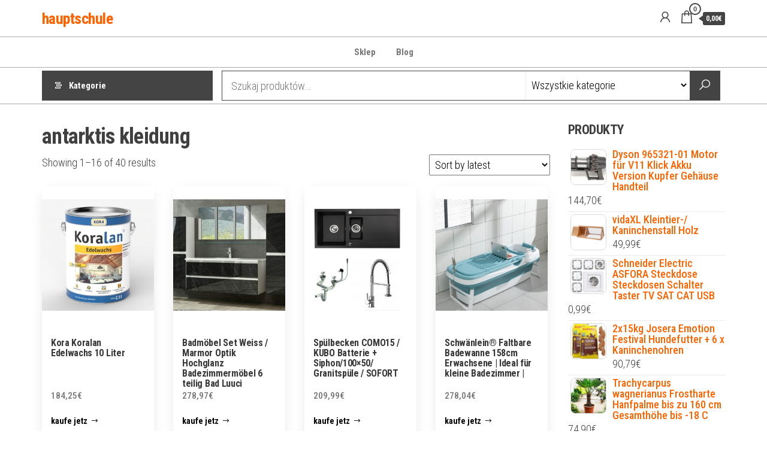

--- FILE ---
content_type: text/html; charset=UTF-8
request_url: https://hauptschule-oeventrop.de/tag-produktu/antarktis-kleidung/
body_size: 20448
content:
<!DOCTYPE html>
<html lang="pl-PL">
    <head>
        <meta charset="UTF-8">
        <meta name="viewport" content="width=device-width, initial-scale=1">
        <link rel="profile" href="http://gmpg.org/xfn/11">
        <title>antarktis kleidung &#8211; hauptschule</title>
<meta name='robots' content='max-image-preview:large' />
<link rel='dns-prefetch' href='//fonts.googleapis.com' />
<link href='https://fonts.gstatic.com' crossorigin rel='preconnect' />
<link rel="alternate" type="application/rss+xml" title="hauptschule &raquo; Kanał z wpisami" href="https://hauptschule-oeventrop.de/feed/" />
<link rel="alternate" type="application/rss+xml" title="hauptschule &raquo; Kanał z komentarzami" href="https://hauptschule-oeventrop.de/comments/feed/" />
<link rel="alternate" type="application/rss+xml" title="Kanał hauptschule &raquo; antarktis kleidung Tag" href="https://hauptschule-oeventrop.de/tag-produktu/antarktis-kleidung/feed/" />
<style id='wp-img-auto-sizes-contain-inline-css' type='text/css'>
img:is([sizes=auto i],[sizes^="auto," i]){contain-intrinsic-size:3000px 1500px}
/*# sourceURL=wp-img-auto-sizes-contain-inline-css */
</style>
<style id='wp-emoji-styles-inline-css' type='text/css'>

	img.wp-smiley, img.emoji {
		display: inline !important;
		border: none !important;
		box-shadow: none !important;
		height: 1em !important;
		width: 1em !important;
		margin: 0 0.07em !important;
		vertical-align: -0.1em !important;
		background: none !important;
		padding: 0 !important;
	}
/*# sourceURL=wp-emoji-styles-inline-css */
</style>
<style id='wp-block-library-inline-css' type='text/css'>
:root{--wp-block-synced-color:#7a00df;--wp-block-synced-color--rgb:122,0,223;--wp-bound-block-color:var(--wp-block-synced-color);--wp-editor-canvas-background:#ddd;--wp-admin-theme-color:#007cba;--wp-admin-theme-color--rgb:0,124,186;--wp-admin-theme-color-darker-10:#006ba1;--wp-admin-theme-color-darker-10--rgb:0,107,160.5;--wp-admin-theme-color-darker-20:#005a87;--wp-admin-theme-color-darker-20--rgb:0,90,135;--wp-admin-border-width-focus:2px}@media (min-resolution:192dpi){:root{--wp-admin-border-width-focus:1.5px}}.wp-element-button{cursor:pointer}:root .has-very-light-gray-background-color{background-color:#eee}:root .has-very-dark-gray-background-color{background-color:#313131}:root .has-very-light-gray-color{color:#eee}:root .has-very-dark-gray-color{color:#313131}:root .has-vivid-green-cyan-to-vivid-cyan-blue-gradient-background{background:linear-gradient(135deg,#00d084,#0693e3)}:root .has-purple-crush-gradient-background{background:linear-gradient(135deg,#34e2e4,#4721fb 50%,#ab1dfe)}:root .has-hazy-dawn-gradient-background{background:linear-gradient(135deg,#faaca8,#dad0ec)}:root .has-subdued-olive-gradient-background{background:linear-gradient(135deg,#fafae1,#67a671)}:root .has-atomic-cream-gradient-background{background:linear-gradient(135deg,#fdd79a,#004a59)}:root .has-nightshade-gradient-background{background:linear-gradient(135deg,#330968,#31cdcf)}:root .has-midnight-gradient-background{background:linear-gradient(135deg,#020381,#2874fc)}:root{--wp--preset--font-size--normal:16px;--wp--preset--font-size--huge:42px}.has-regular-font-size{font-size:1em}.has-larger-font-size{font-size:2.625em}.has-normal-font-size{font-size:var(--wp--preset--font-size--normal)}.has-huge-font-size{font-size:var(--wp--preset--font-size--huge)}.has-text-align-center{text-align:center}.has-text-align-left{text-align:left}.has-text-align-right{text-align:right}.has-fit-text{white-space:nowrap!important}#end-resizable-editor-section{display:none}.aligncenter{clear:both}.items-justified-left{justify-content:flex-start}.items-justified-center{justify-content:center}.items-justified-right{justify-content:flex-end}.items-justified-space-between{justify-content:space-between}.screen-reader-text{border:0;clip-path:inset(50%);height:1px;margin:-1px;overflow:hidden;padding:0;position:absolute;width:1px;word-wrap:normal!important}.screen-reader-text:focus{background-color:#ddd;clip-path:none;color:#444;display:block;font-size:1em;height:auto;left:5px;line-height:normal;padding:15px 23px 14px;text-decoration:none;top:5px;width:auto;z-index:100000}html :where(.has-border-color){border-style:solid}html :where([style*=border-top-color]){border-top-style:solid}html :where([style*=border-right-color]){border-right-style:solid}html :where([style*=border-bottom-color]){border-bottom-style:solid}html :where([style*=border-left-color]){border-left-style:solid}html :where([style*=border-width]){border-style:solid}html :where([style*=border-top-width]){border-top-style:solid}html :where([style*=border-right-width]){border-right-style:solid}html :where([style*=border-bottom-width]){border-bottom-style:solid}html :where([style*=border-left-width]){border-left-style:solid}html :where(img[class*=wp-image-]){height:auto;max-width:100%}:where(figure){margin:0 0 1em}html :where(.is-position-sticky){--wp-admin--admin-bar--position-offset:var(--wp-admin--admin-bar--height,0px)}@media screen and (max-width:600px){html :where(.is-position-sticky){--wp-admin--admin-bar--position-offset:0px}}

/*# sourceURL=wp-block-library-inline-css */
</style><style id='wp-block-latest-posts-inline-css' type='text/css'>
.wp-block-latest-posts{box-sizing:border-box}.wp-block-latest-posts.alignleft{margin-right:2em}.wp-block-latest-posts.alignright{margin-left:2em}.wp-block-latest-posts.wp-block-latest-posts__list{list-style:none}.wp-block-latest-posts.wp-block-latest-posts__list li{clear:both;overflow-wrap:break-word}.wp-block-latest-posts.is-grid{display:flex;flex-wrap:wrap}.wp-block-latest-posts.is-grid li{margin:0 1.25em 1.25em 0;width:100%}@media (min-width:600px){.wp-block-latest-posts.columns-2 li{width:calc(50% - .625em)}.wp-block-latest-posts.columns-2 li:nth-child(2n){margin-right:0}.wp-block-latest-posts.columns-3 li{width:calc(33.33333% - .83333em)}.wp-block-latest-posts.columns-3 li:nth-child(3n){margin-right:0}.wp-block-latest-posts.columns-4 li{width:calc(25% - .9375em)}.wp-block-latest-posts.columns-4 li:nth-child(4n){margin-right:0}.wp-block-latest-posts.columns-5 li{width:calc(20% - 1em)}.wp-block-latest-posts.columns-5 li:nth-child(5n){margin-right:0}.wp-block-latest-posts.columns-6 li{width:calc(16.66667% - 1.04167em)}.wp-block-latest-posts.columns-6 li:nth-child(6n){margin-right:0}}:root :where(.wp-block-latest-posts.is-grid){padding:0}:root :where(.wp-block-latest-posts.wp-block-latest-posts__list){padding-left:0}.wp-block-latest-posts__post-author,.wp-block-latest-posts__post-date{display:block;font-size:.8125em}.wp-block-latest-posts__post-excerpt,.wp-block-latest-posts__post-full-content{margin-bottom:1em;margin-top:.5em}.wp-block-latest-posts__featured-image a{display:inline-block}.wp-block-latest-posts__featured-image img{height:auto;max-width:100%;width:auto}.wp-block-latest-posts__featured-image.alignleft{float:left;margin-right:1em}.wp-block-latest-posts__featured-image.alignright{float:right;margin-left:1em}.wp-block-latest-posts__featured-image.aligncenter{margin-bottom:1em;text-align:center}
/*# sourceURL=https://hauptschule-oeventrop.de/wp-includes/blocks/latest-posts/style.min.css */
</style>
<style id='global-styles-inline-css' type='text/css'>
:root{--wp--preset--aspect-ratio--square: 1;--wp--preset--aspect-ratio--4-3: 4/3;--wp--preset--aspect-ratio--3-4: 3/4;--wp--preset--aspect-ratio--3-2: 3/2;--wp--preset--aspect-ratio--2-3: 2/3;--wp--preset--aspect-ratio--16-9: 16/9;--wp--preset--aspect-ratio--9-16: 9/16;--wp--preset--color--black: #000000;--wp--preset--color--cyan-bluish-gray: #abb8c3;--wp--preset--color--white: #ffffff;--wp--preset--color--pale-pink: #f78da7;--wp--preset--color--vivid-red: #cf2e2e;--wp--preset--color--luminous-vivid-orange: #ff6900;--wp--preset--color--luminous-vivid-amber: #fcb900;--wp--preset--color--light-green-cyan: #7bdcb5;--wp--preset--color--vivid-green-cyan: #00d084;--wp--preset--color--pale-cyan-blue: #8ed1fc;--wp--preset--color--vivid-cyan-blue: #0693e3;--wp--preset--color--vivid-purple: #9b51e0;--wp--preset--gradient--vivid-cyan-blue-to-vivid-purple: linear-gradient(135deg,rgb(6,147,227) 0%,rgb(155,81,224) 100%);--wp--preset--gradient--light-green-cyan-to-vivid-green-cyan: linear-gradient(135deg,rgb(122,220,180) 0%,rgb(0,208,130) 100%);--wp--preset--gradient--luminous-vivid-amber-to-luminous-vivid-orange: linear-gradient(135deg,rgb(252,185,0) 0%,rgb(255,105,0) 100%);--wp--preset--gradient--luminous-vivid-orange-to-vivid-red: linear-gradient(135deg,rgb(255,105,0) 0%,rgb(207,46,46) 100%);--wp--preset--gradient--very-light-gray-to-cyan-bluish-gray: linear-gradient(135deg,rgb(238,238,238) 0%,rgb(169,184,195) 100%);--wp--preset--gradient--cool-to-warm-spectrum: linear-gradient(135deg,rgb(74,234,220) 0%,rgb(151,120,209) 20%,rgb(207,42,186) 40%,rgb(238,44,130) 60%,rgb(251,105,98) 80%,rgb(254,248,76) 100%);--wp--preset--gradient--blush-light-purple: linear-gradient(135deg,rgb(255,206,236) 0%,rgb(152,150,240) 100%);--wp--preset--gradient--blush-bordeaux: linear-gradient(135deg,rgb(254,205,165) 0%,rgb(254,45,45) 50%,rgb(107,0,62) 100%);--wp--preset--gradient--luminous-dusk: linear-gradient(135deg,rgb(255,203,112) 0%,rgb(199,81,192) 50%,rgb(65,88,208) 100%);--wp--preset--gradient--pale-ocean: linear-gradient(135deg,rgb(255,245,203) 0%,rgb(182,227,212) 50%,rgb(51,167,181) 100%);--wp--preset--gradient--electric-grass: linear-gradient(135deg,rgb(202,248,128) 0%,rgb(113,206,126) 100%);--wp--preset--gradient--midnight: linear-gradient(135deg,rgb(2,3,129) 0%,rgb(40,116,252) 100%);--wp--preset--font-size--small: 13px;--wp--preset--font-size--medium: 20px;--wp--preset--font-size--large: 36px;--wp--preset--font-size--x-large: 42px;--wp--preset--spacing--20: 0.44rem;--wp--preset--spacing--30: 0.67rem;--wp--preset--spacing--40: 1rem;--wp--preset--spacing--50: 1.5rem;--wp--preset--spacing--60: 2.25rem;--wp--preset--spacing--70: 3.38rem;--wp--preset--spacing--80: 5.06rem;--wp--preset--shadow--natural: 6px 6px 9px rgba(0, 0, 0, 0.2);--wp--preset--shadow--deep: 12px 12px 50px rgba(0, 0, 0, 0.4);--wp--preset--shadow--sharp: 6px 6px 0px rgba(0, 0, 0, 0.2);--wp--preset--shadow--outlined: 6px 6px 0px -3px rgb(255, 255, 255), 6px 6px rgb(0, 0, 0);--wp--preset--shadow--crisp: 6px 6px 0px rgb(0, 0, 0);}:where(.is-layout-flex){gap: 0.5em;}:where(.is-layout-grid){gap: 0.5em;}body .is-layout-flex{display: flex;}.is-layout-flex{flex-wrap: wrap;align-items: center;}.is-layout-flex > :is(*, div){margin: 0;}body .is-layout-grid{display: grid;}.is-layout-grid > :is(*, div){margin: 0;}:where(.wp-block-columns.is-layout-flex){gap: 2em;}:where(.wp-block-columns.is-layout-grid){gap: 2em;}:where(.wp-block-post-template.is-layout-flex){gap: 1.25em;}:where(.wp-block-post-template.is-layout-grid){gap: 1.25em;}.has-black-color{color: var(--wp--preset--color--black) !important;}.has-cyan-bluish-gray-color{color: var(--wp--preset--color--cyan-bluish-gray) !important;}.has-white-color{color: var(--wp--preset--color--white) !important;}.has-pale-pink-color{color: var(--wp--preset--color--pale-pink) !important;}.has-vivid-red-color{color: var(--wp--preset--color--vivid-red) !important;}.has-luminous-vivid-orange-color{color: var(--wp--preset--color--luminous-vivid-orange) !important;}.has-luminous-vivid-amber-color{color: var(--wp--preset--color--luminous-vivid-amber) !important;}.has-light-green-cyan-color{color: var(--wp--preset--color--light-green-cyan) !important;}.has-vivid-green-cyan-color{color: var(--wp--preset--color--vivid-green-cyan) !important;}.has-pale-cyan-blue-color{color: var(--wp--preset--color--pale-cyan-blue) !important;}.has-vivid-cyan-blue-color{color: var(--wp--preset--color--vivid-cyan-blue) !important;}.has-vivid-purple-color{color: var(--wp--preset--color--vivid-purple) !important;}.has-black-background-color{background-color: var(--wp--preset--color--black) !important;}.has-cyan-bluish-gray-background-color{background-color: var(--wp--preset--color--cyan-bluish-gray) !important;}.has-white-background-color{background-color: var(--wp--preset--color--white) !important;}.has-pale-pink-background-color{background-color: var(--wp--preset--color--pale-pink) !important;}.has-vivid-red-background-color{background-color: var(--wp--preset--color--vivid-red) !important;}.has-luminous-vivid-orange-background-color{background-color: var(--wp--preset--color--luminous-vivid-orange) !important;}.has-luminous-vivid-amber-background-color{background-color: var(--wp--preset--color--luminous-vivid-amber) !important;}.has-light-green-cyan-background-color{background-color: var(--wp--preset--color--light-green-cyan) !important;}.has-vivid-green-cyan-background-color{background-color: var(--wp--preset--color--vivid-green-cyan) !important;}.has-pale-cyan-blue-background-color{background-color: var(--wp--preset--color--pale-cyan-blue) !important;}.has-vivid-cyan-blue-background-color{background-color: var(--wp--preset--color--vivid-cyan-blue) !important;}.has-vivid-purple-background-color{background-color: var(--wp--preset--color--vivid-purple) !important;}.has-black-border-color{border-color: var(--wp--preset--color--black) !important;}.has-cyan-bluish-gray-border-color{border-color: var(--wp--preset--color--cyan-bluish-gray) !important;}.has-white-border-color{border-color: var(--wp--preset--color--white) !important;}.has-pale-pink-border-color{border-color: var(--wp--preset--color--pale-pink) !important;}.has-vivid-red-border-color{border-color: var(--wp--preset--color--vivid-red) !important;}.has-luminous-vivid-orange-border-color{border-color: var(--wp--preset--color--luminous-vivid-orange) !important;}.has-luminous-vivid-amber-border-color{border-color: var(--wp--preset--color--luminous-vivid-amber) !important;}.has-light-green-cyan-border-color{border-color: var(--wp--preset--color--light-green-cyan) !important;}.has-vivid-green-cyan-border-color{border-color: var(--wp--preset--color--vivid-green-cyan) !important;}.has-pale-cyan-blue-border-color{border-color: var(--wp--preset--color--pale-cyan-blue) !important;}.has-vivid-cyan-blue-border-color{border-color: var(--wp--preset--color--vivid-cyan-blue) !important;}.has-vivid-purple-border-color{border-color: var(--wp--preset--color--vivid-purple) !important;}.has-vivid-cyan-blue-to-vivid-purple-gradient-background{background: var(--wp--preset--gradient--vivid-cyan-blue-to-vivid-purple) !important;}.has-light-green-cyan-to-vivid-green-cyan-gradient-background{background: var(--wp--preset--gradient--light-green-cyan-to-vivid-green-cyan) !important;}.has-luminous-vivid-amber-to-luminous-vivid-orange-gradient-background{background: var(--wp--preset--gradient--luminous-vivid-amber-to-luminous-vivid-orange) !important;}.has-luminous-vivid-orange-to-vivid-red-gradient-background{background: var(--wp--preset--gradient--luminous-vivid-orange-to-vivid-red) !important;}.has-very-light-gray-to-cyan-bluish-gray-gradient-background{background: var(--wp--preset--gradient--very-light-gray-to-cyan-bluish-gray) !important;}.has-cool-to-warm-spectrum-gradient-background{background: var(--wp--preset--gradient--cool-to-warm-spectrum) !important;}.has-blush-light-purple-gradient-background{background: var(--wp--preset--gradient--blush-light-purple) !important;}.has-blush-bordeaux-gradient-background{background: var(--wp--preset--gradient--blush-bordeaux) !important;}.has-luminous-dusk-gradient-background{background: var(--wp--preset--gradient--luminous-dusk) !important;}.has-pale-ocean-gradient-background{background: var(--wp--preset--gradient--pale-ocean) !important;}.has-electric-grass-gradient-background{background: var(--wp--preset--gradient--electric-grass) !important;}.has-midnight-gradient-background{background: var(--wp--preset--gradient--midnight) !important;}.has-small-font-size{font-size: var(--wp--preset--font-size--small) !important;}.has-medium-font-size{font-size: var(--wp--preset--font-size--medium) !important;}.has-large-font-size{font-size: var(--wp--preset--font-size--large) !important;}.has-x-large-font-size{font-size: var(--wp--preset--font-size--x-large) !important;}
/*# sourceURL=global-styles-inline-css */
</style>

<style id='classic-theme-styles-inline-css' type='text/css'>
/*! This file is auto-generated */
.wp-block-button__link{color:#fff;background-color:#32373c;border-radius:9999px;box-shadow:none;text-decoration:none;padding:calc(.667em + 2px) calc(1.333em + 2px);font-size:1.125em}.wp-block-file__button{background:#32373c;color:#fff;text-decoration:none}
/*# sourceURL=/wp-includes/css/classic-themes.min.css */
</style>
<link rel='stylesheet' id='woocommerce-layout-css' href='https://hauptschule-oeventrop.de/wp-content/plugins/woocommerce/assets/css/woocommerce-layout.css?ver=6.4.1' type='text/css' media='all' />
<link rel='stylesheet' id='woocommerce-smallscreen-css' href='https://hauptschule-oeventrop.de/wp-content/plugins/woocommerce/assets/css/woocommerce-smallscreen.css?ver=6.4.1' type='text/css' media='only screen and (max-width: 768px)' />
<link rel='stylesheet' id='woocommerce-general-css' href='https://hauptschule-oeventrop.de/wp-content/plugins/woocommerce/assets/css/woocommerce.css?ver=6.4.1' type='text/css' media='all' />
<style id='woocommerce-inline-inline-css' type='text/css'>
.woocommerce form .form-row .required { visibility: visible; }
/*# sourceURL=woocommerce-inline-inline-css */
</style>
<link rel='stylesheet' id='envo-shopper-fonts-css' href='https://fonts.googleapis.com/css?family=Roboto+Condensed%3A300%2C500%2C700&#038;subset=cyrillic%2Ccyrillic-ext%2Cgreek%2Cgreek-ext%2Clatin-ext%2Cvietnamese' type='text/css' media='all' />
<link rel='stylesheet' id='bootstrap-css' href='https://hauptschule-oeventrop.de/wp-content/themes/envo-shopper/assets/css/bootstrap.css?ver=3.3.7' type='text/css' media='all' />
<link rel='stylesheet' id='mmenu-light-css' href='https://hauptschule-oeventrop.de/wp-content/themes/envo-shopper/assets/css/mmenu-light.min.css?ver=1.1.4' type='text/css' media='all' />
<link rel='stylesheet' id='envo-shopper-stylesheet-css' href='https://hauptschule-oeventrop.de/wp-content/themes/envo-shopper/style.css?ver=1.1.4' type='text/css' media='all' />
<link rel='stylesheet' id='envo-shopper-woo-stylesheet-css' href='https://hauptschule-oeventrop.de/wp-content/themes/envo-shopper/assets/css/woocommerce.css?ver=1.1.4' type='text/css' media='all' />
<link rel='stylesheet' id='line-awesome-css' href='https://hauptschule-oeventrop.de/wp-content/themes/envo-shopper/assets/css/line-awesome.min.css?ver=1.3.0' type='text/css' media='all' />
<script type="text/javascript" src="https://hauptschule-oeventrop.de/wp-includes/js/jquery/jquery.min.js?ver=3.7.1" id="jquery-core-js"></script>
<script type="text/javascript" src="https://hauptschule-oeventrop.de/wp-includes/js/jquery/jquery-migrate.min.js?ver=3.4.1" id="jquery-migrate-js"></script>
<link rel="https://api.w.org/" href="https://hauptschule-oeventrop.de/wp-json/" /><link rel="alternate" title="JSON" type="application/json" href="https://hauptschule-oeventrop.de/wp-json/wp/v2/product_tag/366" /><link rel="EditURI" type="application/rsd+xml" title="RSD" href="https://hauptschule-oeventrop.de/xmlrpc.php?rsd" />
<meta name="generator" content="WordPress 6.9" />
<meta name="generator" content="WooCommerce 6.4.1" />
	<noscript><style>.woocommerce-product-gallery{ opacity: 1 !important; }</style></noscript>
			<style type="text/css" id="wp-custom-css">
			.woocommerce ul.products li.product a img {
height: 230px;
object-fit: contain;
}

.woocommerce ul.products li.product .woocommerce-loop-product__title {
height: 90px;
overflow: hidden;
}		</style>
		    </head>
    <body id="blog" class="archive tax-product_tag term-antarktis-kleidung term-366 wp-theme-envo-shopper theme-envo-shopper woocommerce woocommerce-page woocommerce-no-js">
        <a class="skip-link screen-reader-text" href="#site-content">Przejdź do treści</a>        <div class="page-wrap">
                        <div class="site-header container-fluid">
    <div class="container" >
        <div class="heading-row row" >
            <div class="site-heading hidden-xs col-md-8" >
                        <div class="site-branding-logo">
                    </div>
        <div class="site-branding-text">
                            <p class="site-title"><a href="https://hauptschule-oeventrop.de/" rel="home">hauptschule</a></p>
            
                    </div><!-- .site-branding-text -->
                    </div>
            <div class="heading-widget-area">    
                            </div>
            <div class="site-heading mobile-heading visible-xs" >
                        <div class="site-branding-logo">
                    </div>
        <div class="site-branding-text">
                            <p class="site-title"><a href="https://hauptschule-oeventrop.de/" rel="home">hauptschule</a></p>
            
                    </div><!-- .site-branding-text -->
                    </div>
                            <div class="header-right col-md-3" >
                                <div class="header-cart">
                <div class="header-cart-block">
                    <div class="header-cart-inner">
                        	
        <a class="cart-contents" href="https://hauptschule-oeventrop.de/koszyk/" data-tooltip="Koszyk" title="Koszyk">
            <i class="la la-shopping-bag"><span class="count">0</span></i>
            <div class="amount-cart hidden-xs">0,00&euro;</div> 
        </a>
                                <ul class="site-header-cart menu list-unstyled text-center">
                            <li>
                                <div class="widget woocommerce widget_shopping_cart"><div class="widget_shopping_cart_content"></div></div>                            </li>
                        </ul>
                    </div>
                </div>
            </div>
                    <div class="header-my-account">
            <div class="header-login"> 
                <a href="https://hauptschule-oeventrop.de/moje-konto/" data-tooltip="Moje konto" title="Moje konto">
                    <i class="la la-user"></i>
                </a>
            </div>
        </div>
                        </div>
                        <div class="header-right menu-button visible-xs" >
                <div class="navbar-header">
                                            <span class="navbar-brand brand-absolute visible-xs">Menu</span>
                        <a href="#" id="main-menu-panel" class="open-panel" data-panel="main-menu-panel">
                            <span></span>
                            <span></span>
                            <span></span>
                        </a>
                                    </div>
            </div>
        </div>
    </div>
</div>
<div class="site-menu-bar container-fluid">
    <div class="container" >
        <div class="menu-row row" >
            <div class="menu-heading">
                <nav id="site-navigation" class="navbar navbar-default">
                    <div id="my-menu" class="menu-container"><ul id="menu-m" class="nav navbar-nav navbar-center"><li itemscope="itemscope" itemtype="https://www.schema.org/SiteNavigationElement" id="menu-item-5321" class="menu-item menu-item-type-post_type menu-item-object-page menu-item-home menu-item-5321 nav-item"><a title="Sklep" href="https://hauptschule-oeventrop.de/" class="nav-link">Sklep</a></li>
<li itemscope="itemscope" itemtype="https://www.schema.org/SiteNavigationElement" id="menu-item-5322" class="menu-item menu-item-type-post_type menu-item-object-page menu-item-5322 nav-item"><a title="Blog" href="https://hauptschule-oeventrop.de/blog/" class="nav-link">Blog</a></li>
</ul></div>                </nav>    
            </div>
        </div>
    </div>
</div>
    <div class="main-menu">
        <nav id="second-site-navigation" class="navbar navbar-default search-on ">
            <div class="container">   
                            <ul class="envo-categories-menu nav navbar-nav navbar-left">
                <li class="envo-categories-menu-item menu-item menu-item-has-children dropdown">
                    <a class="envo-categories-menu-first" href="#">
                        Kategorie                    </a>
                    <ul id="menu-categories-menu" class="menu-categories-menu dropdown-menu">
                        <li class="menu-item abdecken-abkleben"><a href="https://hauptschule-oeventrop.de/kategoria-produktu/abdecken-abkleben/" class="nav-link">Abdecken &amp; Abkleben</a></li><li class="menu-item akkus-batterien-ladegerate"><a href="https://hauptschule-oeventrop.de/kategoria-produktu/akkus-batterien-ladegerate/" class="nav-link">Akkus, Batterien &amp; Ladegeräte</a></li><li class="menu-item akkusauger"><a href="https://hauptschule-oeventrop.de/kategoria-produktu/akkusauger/" class="nav-link">Akkusauger</a></li><li class="menu-item aktive-bauelemente"><a href="https://hauptschule-oeventrop.de/kategoria-produktu/aktive-bauelemente/" class="nav-link">Aktive Bauelemente</a></li><li class="menu-item allesschneider"><a href="https://hauptschule-oeventrop.de/kategoria-produktu/allesschneider/" class="nav-link">Allesschneider</a></li><li class="menu-item apportierspielzeug"><a href="https://hauptschule-oeventrop.de/kategoria-produktu/apportierspielzeug/" class="nav-link">Apportierspielzeug</a></li><li class="menu-item aufputz-spulkasten"><a href="https://hauptschule-oeventrop.de/kategoria-produktu/aufputz-spulkasten/" class="nav-link">Aufputz-Spülkästen</a></li><li class="menu-item badmobelsets"><a href="https://hauptschule-oeventrop.de/kategoria-produktu/badmobelsets/" class="nav-link">Badmöbelsets</a></li><li class="menu-item balkon-terrassenturen"><a href="https://hauptschule-oeventrop.de/kategoria-produktu/balkon-terrassenturen/" class="nav-link">Balkon- &amp; Terrassentüren</a></li><li class="menu-item balle-frisbees"><a href="https://hauptschule-oeventrop.de/kategoria-produktu/balle-frisbees/" class="nav-link">Bälle &amp; Frisbees</a></li><li class="menu-item banke"><a href="https://hauptschule-oeventrop.de/kategoria-produktu/banke/" class="nav-link">Bänke</a></li><li class="menu-item baume"><a href="https://hauptschule-oeventrop.de/kategoria-produktu/baume/" class="nav-link">Bäume</a></li><li class="menu-item becken-folien"><a href="https://hauptschule-oeventrop.de/kategoria-produktu/becken-folien/" class="nav-link">Becken &amp; Folien</a></li><li class="menu-item beleuchtung"><a href="https://hauptschule-oeventrop.de/kategoria-produktu/beleuchtung/" class="nav-link">Beleuchtung</a></li><li class="menu-item belufterheizung-frostwachter"><a href="https://hauptschule-oeventrop.de/kategoria-produktu/belufterheizung-frostwachter/" class="nav-link">Belüfter,Heizung &amp; Frostwächter</a></li><li class="menu-item betten"><a href="https://hauptschule-oeventrop.de/kategoria-produktu/betten/" class="nav-link">Betten</a></li><li class="menu-item bewasserungssysteme-sets"><a href="https://hauptschule-oeventrop.de/kategoria-produktu/bewasserungssysteme-sets/" class="nav-link">Bewässerungssysteme &amp; Sets</a></li><li class="menu-item blumensamen"><a href="https://hauptschule-oeventrop.de/kategoria-produktu/blumensamen/" class="nav-link">Blumensamen</a></li><li class="menu-item bodengrund"><a href="https://hauptschule-oeventrop.de/kategoria-produktu/bodengrund/" class="nav-link">Bodengrund</a></li><li class="menu-item bodenstaubsauger-mit-beutel"><a href="https://hauptschule-oeventrop.de/kategoria-produktu/bodenstaubsauger-mit-beutel/" class="nav-link">Bodenstaubsauger mit Beutel</a></li><li class="menu-item bodenstaubsauger-ohne-beutel"><a href="https://hauptschule-oeventrop.de/kategoria-produktu/bodenstaubsauger-ohne-beutel/" class="nav-link">Bodenstaubsauger ohne Beutel</a></li><li class="menu-item brausen-regenpaneele"><a href="https://hauptschule-oeventrop.de/kategoria-produktu/brausen-regenpaneele/" class="nav-link">Brausen &amp; Regenpaneele</a></li><li class="menu-item bugeleisen"><a href="https://hauptschule-oeventrop.de/kategoria-produktu/bugeleisen/" class="nav-link">Bügeleisen</a></li><li class="menu-item carports"><a href="https://hauptschule-oeventrop.de/kategoria-produktu/carports/" class="nav-link">Carports</a></li><li class="menu-item decken-matten"><a href="https://hauptschule-oeventrop.de/kategoria-produktu/decken-matten/" class="nav-link">Decken &amp; Matten</a></li><li class="menu-item dekoration"><a href="https://hauptschule-oeventrop.de/kategoria-produktu/dekoration/" class="nav-link">Dekoration</a></li><li class="menu-item dubel"><a href="https://hauptschule-oeventrop.de/kategoria-produktu/dubel/" class="nav-link">Dübel</a></li><li class="menu-item dunger-erde"><a href="https://hauptschule-oeventrop.de/kategoria-produktu/dunger-erde/" class="nav-link">Dünger &amp; Erde</a></li><li class="menu-item duscharmaturen"><a href="https://hauptschule-oeventrop.de/kategoria-produktu/duscharmaturen/" class="nav-link">Duscharmaturen</a></li><li class="menu-item einbau-backofen"><a href="https://hauptschule-oeventrop.de/kategoria-produktu/einbau-backofen/" class="nav-link">Einbau-Backöfen</a></li><li class="menu-item einbaugerate"><a href="https://hauptschule-oeventrop.de/kategoria-produktu/einbaugerate/" class="nav-link">Einbaugeräte</a></li><li class="menu-item einfassungen-rasenkanten"><a href="https://hauptschule-oeventrop.de/kategoria-produktu/einfassungen-rasenkanten/" class="nav-link">Einfassungen &amp; Rasenkanten</a></li><li class="menu-item elektrogrills"><a href="https://hauptschule-oeventrop.de/kategoria-produktu/elektrogrills/" class="nav-link">Elektrogrills</a></li><li class="menu-item elektromechanische-bauelemente"><a href="https://hauptschule-oeventrop.de/kategoria-produktu/elektromechanische-bauelemente/" class="nav-link">Elektromechanische Bauelemente</a></li><li class="menu-item exoten"><a href="https://hauptschule-oeventrop.de/kategoria-produktu/exoten/" class="nav-link">Exoten</a></li><li class="menu-item farben-fur-ausen"><a href="https://hauptschule-oeventrop.de/kategoria-produktu/farben-fur-ausen/" class="nav-link">Farben für Außen</a></li><li class="menu-item farben-fur-innen"><a href="https://hauptschule-oeventrop.de/kategoria-produktu/farben-fur-innen/" class="nav-link">Farben für Innen</a></li><li class="menu-item farbwannen"><a href="https://hauptschule-oeventrop.de/kategoria-produktu/farbwannen/" class="nav-link">Farbwannen</a></li><li class="menu-item fensterbeschlage"><a href="https://hauptschule-oeventrop.de/kategoria-produktu/fensterbeschlage/" class="nav-link">Fensterbeschläge</a></li><li class="menu-item feuerkorbe-feuerschalen"><a href="https://hauptschule-oeventrop.de/kategoria-produktu/feuerkorbe-feuerschalen/" class="nav-link">Feuerkörbe &amp; Feuerschalen</a></li><li class="menu-item filter-pumpen"><a href="https://hauptschule-oeventrop.de/kategoria-produktu/filter-pumpen/" class="nav-link">Filter &amp; Pumpen</a></li><li class="menu-item fliesen"><a href="https://hauptschule-oeventrop.de/kategoria-produktu/fliesen/" class="nav-link">Fliesen</a></li><li class="menu-item fondue-raclette"><a href="https://hauptschule-oeventrop.de/kategoria-produktu/fondue-raclette/" class="nav-link">Fondue &amp; Raclette</a></li><li class="menu-item forsttechnik"><a href="https://hauptschule-oeventrop.de/kategoria-produktu/forsttechnik/" class="nav-link">Forsttechnik</a></li><li class="menu-item fototapeten"><a href="https://hauptschule-oeventrop.de/kategoria-produktu/fototapeten/" class="nav-link">Fototapeten</a></li><li class="menu-item futter"><a href="https://hauptschule-oeventrop.de/kategoria-produktu/futter/" class="nav-link">Futter</a></li><li class="menu-item futtermittel"><a href="https://hauptschule-oeventrop.de/kategoria-produktu/futtermittel/" class="nav-link">Futtermittel</a></li><li class="menu-item garagen"><a href="https://hauptschule-oeventrop.de/kategoria-produktu/garagen/" class="nav-link">Garagen</a></li><li class="menu-item garnituren-sitzgruppen"><a href="https://hauptschule-oeventrop.de/kategoria-produktu/garnituren-sitzgruppen/" class="nav-link">Garnituren &amp; Sitzgruppen</a></li><li class="menu-item gartenpumpen"><a href="https://hauptschule-oeventrop.de/kategoria-produktu/gartenpumpen/" class="nav-link">Gartenpumpen</a></li><li class="menu-item gasgrills"><a href="https://hauptschule-oeventrop.de/kategoria-produktu/gasgrills/" class="nav-link">Gasgrills</a></li><li class="menu-item gefrierschranke"><a href="https://hauptschule-oeventrop.de/kategoria-produktu/gefrierschranke/" class="nav-link">Gefrierschränke</a></li><li class="menu-item gehweg-terrassenplatten"><a href="https://hauptschule-oeventrop.de/kategoria-produktu/gehweg-terrassenplatten/" class="nav-link">Gehweg- &amp; Terrassenplatten</a></li><li class="menu-item gemusesamen"><a href="https://hauptschule-oeventrop.de/kategoria-produktu/gemusesamen/" class="nav-link">Gemüsesamen</a></li><li class="menu-item geschirre"><a href="https://hauptschule-oeventrop.de/kategoria-produktu/geschirre/" class="nav-link">Geschirre</a></li><li class="menu-item gewachshauser"><a href="https://hauptschule-oeventrop.de/kategoria-produktu/gewachshauser/" class="nav-link">Gewächshäuser</a></li><li class="menu-item gewindeschrauben"><a href="https://hauptschule-oeventrop.de/kategoria-produktu/gewindeschrauben/" class="nav-link">Gewindeschrauben</a></li><li class="menu-item grill-zubehor"><a href="https://hauptschule-oeventrop.de/kategoria-produktu/grill-zubehor/" class="nav-link">Grill-Zubehör</a></li><li class="menu-item hacksler-schredder"><a href="https://hauptschule-oeventrop.de/kategoria-produktu/hacksler-schredder/" class="nav-link">Häcksler &amp; Schredder</a></li><li class="menu-item handschuhe"><a href="https://hauptschule-oeventrop.de/kategoria-produktu/handschuhe/" class="nav-link">Handschuhe</a></li><li class="menu-item handstaubsauger"><a href="https://hauptschule-oeventrop.de/kategoria-produktu/handstaubsauger/" class="nav-link">Handstaubsauger</a></li><li class="menu-item hangematten"><a href="https://hauptschule-oeventrop.de/kategoria-produktu/hangematten/" class="nav-link">Hängematten</a></li><li class="menu-item hausturen"><a href="https://hauptschule-oeventrop.de/kategoria-produktu/hausturen/" class="nav-link">Haustüren</a></li><li class="menu-item heizgerate"><a href="https://hauptschule-oeventrop.de/kategoria-produktu/heizgerate/" class="nav-link">Heizgeräte</a></li><li class="menu-item hollywoodschaukeln-strandkorbe"><a href="https://hauptschule-oeventrop.de/kategoria-produktu/hollywoodschaukeln-strandkorbe/" class="nav-link">Hollywoodschaukeln &amp; Strandkörbe</a></li><li class="menu-item holzlasuren-holzole"><a href="https://hauptschule-oeventrop.de/kategoria-produktu/holzlasuren-holzole/" class="nav-link">Holzlasuren &amp; Holzöle</a></li><li class="menu-item holzschrauben"><a href="https://hauptschule-oeventrop.de/kategoria-produktu/holzschrauben/" class="nav-link">Holzschrauben</a></li><li class="menu-item holzzaune"><a href="https://hauptschule-oeventrop.de/kategoria-produktu/holzzaune/" class="nav-link">Holzzäune</a></li><li class="menu-item hundehutten"><a href="https://hauptschule-oeventrop.de/kategoria-produktu/hundehutten/" class="nav-link">Hundehütten</a></li><li class="menu-item insektenschutz"><a href="https://hauptschule-oeventrop.de/kategoria-produktu/insektenschutz/" class="nav-link">Insektenschutz</a></li><li class="menu-item jalousien"><a href="https://hauptschule-oeventrop.de/kategoria-produktu/jalousien/" class="nav-link">Jalousien</a></li><li class="menu-item joghurtbereiter"><a href="https://hauptschule-oeventrop.de/kategoria-produktu/joghurtbereiter/" class="nav-link">Joghurtbereiter</a></li><li class="menu-item kaffeekapselmaschinen"><a href="https://hauptschule-oeventrop.de/kategoria-produktu/kaffeekapselmaschinen/" class="nav-link">Kaffeekapselmaschinen</a></li><li class="menu-item kaffeemaschinen"><a href="https://hauptschule-oeventrop.de/kategoria-produktu/kaffeemaschinen/" class="nav-link">Kaffeemaschinen</a></li><li class="menu-item kaffeevollautomaten"><a href="https://hauptschule-oeventrop.de/kategoria-produktu/kaffeevollautomaten/" class="nav-link">Kaffeevollautomaten</a></li><li class="menu-item kafige"><a href="https://hauptschule-oeventrop.de/kategoria-produktu/kafige/" class="nav-link">Käfige</a></li><li class="menu-item kapp-gehrungssagen"><a href="https://hauptschule-oeventrop.de/kategoria-produktu/kapp-gehrungssagen/" class="nav-link">Kapp- &amp; Gehrungssägen</a></li><li class="menu-item kellerfenster"><a href="https://hauptschule-oeventrop.de/kategoria-produktu/kellerfenster/" class="nav-link">Kellerfenster</a></li><li class="menu-item klammern"><a href="https://hauptschule-oeventrop.de/kategoria-produktu/klammern/" class="nav-link">Klammern</a></li><li class="menu-item klebebander"><a href="https://hauptschule-oeventrop.de/kategoria-produktu/klebebander/" class="nav-link">Klebebänder</a></li><li class="menu-item klimagerate"><a href="https://hauptschule-oeventrop.de/kategoria-produktu/klimagerate/" class="nav-link">Klimageräte</a></li><li class="menu-item kochfelder"><a href="https://hauptschule-oeventrop.de/kategoria-produktu/kochfelder/" class="nav-link">Kochfelder</a></li><li class="menu-item kombigerate"><a href="https://hauptschule-oeventrop.de/kategoria-produktu/kombigerate/" class="nav-link">Kombigeräte</a></li><li class="menu-item komplett-saunen"><a href="https://hauptschule-oeventrop.de/kategoria-produktu/komplett-saunen/" class="nav-link">Komplett-Saunen</a></li><li class="menu-item komplettsysteme"><a href="https://hauptschule-oeventrop.de/kategoria-produktu/komplettsysteme/" class="nav-link">Komplettsysteme</a></li><li class="menu-item korbe"><a href="https://hauptschule-oeventrop.de/kategoria-produktu/korbe/" class="nav-link">Körbe</a></li><li class="menu-item krautersamen"><a href="https://hauptschule-oeventrop.de/kategoria-produktu/krautersamen/" class="nav-link">Kräutersamen</a></li><li class="menu-item kuchenmaschinen"><a href="https://hauptschule-oeventrop.de/kategoria-produktu/kuchenmaschinen/" class="nav-link">Küchenmaschinen</a></li><li class="menu-item kuchenwaagen"><a href="https://hauptschule-oeventrop.de/kategoria-produktu/kuchenwaagen/" class="nav-link">Küchenwaagen</a></li><li class="menu-item kuhl-gefrierkombinationen"><a href="https://hauptschule-oeventrop.de/kategoria-produktu/kuhl-gefrierkombinationen/" class="nav-link">Kühl- &amp; Gefrierkombinationen</a></li><li class="menu-item kunststofffenster"><a href="https://hauptschule-oeventrop.de/kategoria-produktu/kunststofffenster/" class="nav-link">Kunststofffenster</a></li><li class="menu-item lacke"><a href="https://hauptschule-oeventrop.de/kategoria-produktu/lacke/" class="nav-link">Lacke</a></li><li class="menu-item ladegerate"><a href="https://hauptschule-oeventrop.de/kategoria-produktu/ladegerate/" class="nav-link">Ladegeräte</a></li><li class="menu-item laminat-parkett"><a href="https://hauptschule-oeventrop.de/kategoria-produktu/laminat-parkett/" class="nav-link">Laminat &amp; Parkett</a></li><li class="menu-item led-beleuchtung"><a href="https://hauptschule-oeventrop.de/kategoria-produktu/led-beleuchtung/" class="nav-link">LED-Beleuchtung</a></li><li class="menu-item lederhalsbander"><a href="https://hauptschule-oeventrop.de/kategoria-produktu/lederhalsbander/" class="nav-link">Lederhalsbänder</a></li><li class="menu-item leime"><a href="https://hauptschule-oeventrop.de/kategoria-produktu/leime/" class="nav-link">Leime</a></li><li class="menu-item leisten-profile"><a href="https://hauptschule-oeventrop.de/kategoria-produktu/leisten-profile/" class="nav-link">Leisten &amp; Profile</a></li><li class="menu-item lichterketten"><a href="https://hauptschule-oeventrop.de/kategoria-produktu/lichterketten/" class="nav-link">Lichterketten</a></li><li class="menu-item liegen"><a href="https://hauptschule-oeventrop.de/kategoria-produktu/liegen/" class="nav-link">Liegen</a></li><li class="menu-item luftbefeuchter-nebler"><a href="https://hauptschule-oeventrop.de/kategoria-produktu/luftbefeuchter-nebler/" class="nav-link">Luftbefeuchter &amp; Nebler</a></li><li class="menu-item luftpolsterfolien"><a href="https://hauptschule-oeventrop.de/kategoria-produktu/luftpolsterfolien/" class="nav-link">Luftpolsterfolien</a></li><li class="menu-item markisen"><a href="https://hauptschule-oeventrop.de/kategoria-produktu/markisen/" class="nav-link">Markisen</a></li><li class="menu-item messer"><a href="https://hauptschule-oeventrop.de/kategoria-produktu/messer/" class="nav-link">Messer</a></li><li class="menu-item metallzaune"><a href="https://hauptschule-oeventrop.de/kategoria-produktu/metallzaune/" class="nav-link">Metallzäune</a></li><li class="menu-item mikrowellenherde"><a href="https://hauptschule-oeventrop.de/kategoria-produktu/mikrowellenherde/" class="nav-link">Mikrowellenherde</a></li><li class="menu-item mini-videokameras"><a href="https://hauptschule-oeventrop.de/kategoria-produktu/mini-videokameras/" class="nav-link">Mini-Videokameras</a></li><li class="menu-item monitore"><a href="https://hauptschule-oeventrop.de/kategoria-produktu/monitore/" class="nav-link">Monitore</a></li><li class="menu-item nahmaschinen"><a href="https://hauptschule-oeventrop.de/kategoria-produktu/nahmaschinen/" class="nav-link">Nähmaschinen</a></li><li class="menu-item napfe"><a href="https://hauptschule-oeventrop.de/kategoria-produktu/napfe/" class="nav-link">Näpfe</a></li><li class="menu-item napfe-futterautomaten"><a href="https://hauptschule-oeventrop.de/kategoria-produktu/napfe-futterautomaten/" class="nav-link">Näpfe &amp; Futterautomaten</a></li><li class="menu-item nass-trockensauger"><a href="https://hauptschule-oeventrop.de/kategoria-produktu/nass-trockensauger/" class="nav-link">Nass- &amp; Trockensauger</a></li><li class="menu-item null"><a href="https://hauptschule-oeventrop.de/kategoria-produktu/null/" class="nav-link">null</a></li><li class="menu-item palmen-exoten"><a href="https://hauptschule-oeventrop.de/kategoria-produktu/palmen-exoten/" class="nav-link">Palmen &amp; Exoten</a></li><li class="menu-item pappen"><a href="https://hauptschule-oeventrop.de/kategoria-produktu/pappen/" class="nav-link">Pappen</a></li><li class="menu-item partyzelte"><a href="https://hauptschule-oeventrop.de/kategoria-produktu/partyzelte/" class="nav-link">Partyzelte</a></li><li class="menu-item pavillons-lauben"><a href="https://hauptschule-oeventrop.de/kategoria-produktu/pavillons-lauben/" class="nav-link">Pavillons &amp; Lauben</a></li><li class="menu-item pflanzen"><a href="https://hauptschule-oeventrop.de/kategoria-produktu/pflanzen/" class="nav-link">Pflanzen</a></li><li class="menu-item pflanzenschutz"><a href="https://hauptschule-oeventrop.de/kategoria-produktu/pflanzenschutz/" class="nav-link">Pflanzenschutz</a></li><li class="menu-item pflanzkasten-blumenkubel"><a href="https://hauptschule-oeventrop.de/kategoria-produktu/pflanzkasten-blumenkubel/" class="nav-link">Pflanzkästen &amp; Blumenkübel</a></li><li class="menu-item pizzaofen-elektro-woks"><a href="https://hauptschule-oeventrop.de/kategoria-produktu/pizzaofen-elektro-woks/" class="nav-link">Pizzaöfen &amp; Elektro-Woks</a></li><li class="menu-item popcorn-zuckerwatte-schokoladenbrunnen"><a href="https://hauptschule-oeventrop.de/kategoria-produktu/popcorn-zuckerwatte-schokoladenbrunnen/" class="nav-link">Popcorn, Zuckerwatte &amp; Schokoladenbrunnen</a></li><li class="menu-item pvc"><a href="https://hauptschule-oeventrop.de/kategoria-produktu/pvc/" class="nav-link">PVC</a></li><li class="menu-item quietschspielzeug"><a href="https://hauptschule-oeventrop.de/kategoria-produktu/quietschspielzeug/" class="nav-link">Quietschspielzeug</a></li><li class="menu-item rasen"><a href="https://hauptschule-oeventrop.de/kategoria-produktu/rasen/" class="nav-link">Rasen</a></li><li class="menu-item rasenmaher-rasenpflege"><a href="https://hauptschule-oeventrop.de/kategoria-produktu/rasenmaher-rasenpflege/" class="nav-link">Rasenmäher &amp; Rasenpflege</a></li><li class="menu-item reiniger-spulmittel"><a href="https://hauptschule-oeventrop.de/kategoria-produktu/reiniger-spulmittel/" class="nav-link">Reiniger &amp; Spülmittel</a></li><li class="menu-item rolladen"><a href="https://hauptschule-oeventrop.de/kategoria-produktu/rolladen/" class="nav-link">Rolläden</a></li><li class="menu-item sagen"><a href="https://hauptschule-oeventrop.de/kategoria-produktu/sagen/" class="nav-link">Sägen</a></li><li class="menu-item scharniere"><a href="https://hauptschule-oeventrop.de/kategoria-produktu/scharniere/" class="nav-link">Scharniere</a></li><li class="menu-item scheren"><a href="https://hauptschule-oeventrop.de/kategoria-produktu/scheren/" class="nav-link">Scheren</a></li><li class="menu-item schneefrasen-schneeschieber"><a href="https://hauptschule-oeventrop.de/kategoria-produktu/schneefrasen-schneeschieber/" class="nav-link">Schneefräsen &amp; Schneeschieber</a></li><li class="menu-item schondecken"><a href="https://hauptschule-oeventrop.de/kategoria-produktu/schondecken/" class="nav-link">Schondecken</a></li><li class="menu-item schubkarren"><a href="https://hauptschule-oeventrop.de/kategoria-produktu/schubkarren/" class="nav-link">Schubkarren</a></li><li class="menu-item schubladengriffe"><a href="https://hauptschule-oeventrop.de/kategoria-produktu/schubladengriffe/" class="nav-link">Schubladengriffe</a></li><li class="menu-item schutzgitter"><a href="https://hauptschule-oeventrop.de/kategoria-produktu/schutzgitter/" class="nav-link">Schutzgitter</a></li><li class="menu-item schwimmbecken"><a href="https://hauptschule-oeventrop.de/kategoria-produktu/schwimmbecken/" class="nav-link">Schwimmbecken</a></li><li class="menu-item schwimmbeckenpflege"><a href="https://hauptschule-oeventrop.de/kategoria-produktu/schwimmbeckenpflege/" class="nav-link">Schwimmbeckenpflege</a></li><li class="menu-item shampoo-fellpflege"><a href="https://hauptschule-oeventrop.de/kategoria-produktu/shampoo-fellpflege/" class="nav-link">Shampoo &amp; Fellpflege</a></li><li class="menu-item sicherheitshalsbander"><a href="https://hauptschule-oeventrop.de/kategoria-produktu/sicherheitshalsbander/" class="nav-link">Sicherheitshalsbänder</a></li><li class="menu-item sichtschutz"><a href="https://hauptschule-oeventrop.de/kategoria-produktu/sichtschutz/" class="nav-link">Sichtschutz</a></li><li class="menu-item skulpturen-figuren"><a href="https://hauptschule-oeventrop.de/kategoria-produktu/skulpturen-figuren/" class="nav-link">Skulpturen &amp; Figuren</a></li><li class="menu-item solarlampen"><a href="https://hauptschule-oeventrop.de/kategoria-produktu/solarlampen/" class="nav-link">Solarlampen</a></li><li class="menu-item sonstige"><a href="https://hauptschule-oeventrop.de/kategoria-produktu/sonstige/" class="nav-link">Sonstige</a></li><li class="menu-item sonstige-tapeten"><a href="https://hauptschule-oeventrop.de/kategoria-produktu/sonstige-tapeten/" class="nav-link">Sonstige Tapeten</a></li><li class="menu-item sonstiges"><a href="https://hauptschule-oeventrop.de/kategoria-produktu/sonstiges/" class="nav-link">Sonstiges</a></li><li class="menu-item spachtel-kellen"><a href="https://hauptschule-oeventrop.de/kategoria-produktu/spachtel-kellen/" class="nav-link">Spachtel &amp; Kellen</a></li><li class="menu-item spannbander"><a href="https://hauptschule-oeventrop.de/kategoria-produktu/spannbander/" class="nav-link">Spannbänder</a></li><li class="menu-item spezial-kuhlschranke"><a href="https://hauptschule-oeventrop.de/kategoria-produktu/spezial-kuhlschranke/" class="nav-link">Spezial-Kühlschränke</a></li><li class="menu-item spezialfarben"><a href="https://hauptschule-oeventrop.de/kategoria-produktu/spezialfarben/" class="nav-link">Spezialfarben</a></li><li class="menu-item spezialschrauben"><a href="https://hauptschule-oeventrop.de/kategoria-produktu/spezialschrauben/" class="nav-link">Spezialschrauben</a></li><li class="menu-item spultischarmaturen"><a href="https://hauptschule-oeventrop.de/kategoria-produktu/spultischarmaturen/" class="nav-link">Spültischarmaturen</a></li><li class="menu-item stand-backofen"><a href="https://hauptschule-oeventrop.de/kategoria-produktu/stand-backofen/" class="nav-link">Stand-Backöfen</a></li><li class="menu-item stand-herde"><a href="https://hauptschule-oeventrop.de/kategoria-produktu/stand-herde/" class="nav-link">Stand-Herde</a></li><li class="menu-item standmixer"><a href="https://hauptschule-oeventrop.de/kategoria-produktu/standmixer/" class="nav-link">Standmixer</a></li><li class="menu-item staubsaugerfilter"><a href="https://hauptschule-oeventrop.de/kategoria-produktu/staubsaugerfilter/" class="nav-link">Staubsaugerfilter</a></li><li class="menu-item stauden"><a href="https://hauptschule-oeventrop.de/kategoria-produktu/stauden/" class="nav-link">Stauden</a></li><li class="menu-item stofftiere"><a href="https://hauptschule-oeventrop.de/kategoria-produktu/stofftiere/" class="nav-link">Stofftiere</a></li><li class="menu-item straucher"><a href="https://hauptschule-oeventrop.de/kategoria-produktu/straucher/" class="nav-link">Sträucher</a></li><li class="menu-item stromverteiler-baulicht"><a href="https://hauptschule-oeventrop.de/kategoria-produktu/stromverteiler-baulicht/" class="nav-link">Stromverteiler &amp; Baulicht</a></li><li class="menu-item stuhle"><a href="https://hauptschule-oeventrop.de/kategoria-produktu/stuhle/" class="nav-link">Stühle</a></li><li class="menu-item systeme-zum-einmauern"><a href="https://hauptschule-oeventrop.de/kategoria-produktu/systeme-zum-einmauern/" class="nav-link">Systeme zum Einmauern</a></li><li class="menu-item thermometer-hygrometer"><a href="https://hauptschule-oeventrop.de/kategoria-produktu/thermometer-hygrometer/" class="nav-link">Thermometer &amp; Hygrometer</a></li><li class="menu-item tiefengrund-grundierungen"><a href="https://hauptschule-oeventrop.de/kategoria-produktu/tiefengrund-grundierungen/" class="nav-link">Tiefengrund &amp; Grundierungen</a></li><li class="menu-item tische"><a href="https://hauptschule-oeventrop.de/kategoria-produktu/tische/" class="nav-link">Tische</a></li><li class="menu-item toaster"><a href="https://hauptschule-oeventrop.de/kategoria-produktu/toaster/" class="nav-link">Toaster</a></li><li class="menu-item tragetaschen"><a href="https://hauptschule-oeventrop.de/kategoria-produktu/tragetaschen/" class="nav-link">Tragetaschen</a></li><li class="menu-item tranken"><a href="https://hauptschule-oeventrop.de/kategoria-produktu/tranken/" class="nav-link">Tränken</a></li><li class="menu-item transportboxen-kafige"><a href="https://hauptschule-oeventrop.de/kategoria-produktu/transportboxen-kafige/" class="nav-link">Transportboxen &amp; -käfige</a></li><li class="menu-item trittschalldammung"><a href="https://hauptschule-oeventrop.de/kategoria-produktu/trittschalldammung/" class="nav-link">Trittschalldämmung</a></li><li class="menu-item turbeschlage"><a href="https://hauptschule-oeventrop.de/kategoria-produktu/turbeschlage/" class="nav-link">Türbeschläge</a></li><li class="menu-item tursicherung"><a href="https://hauptschule-oeventrop.de/kategoria-produktu/tursicherung/" class="nav-link">Türsicherung</a></li><li class="menu-item turstopper"><a href="https://hauptschule-oeventrop.de/kategoria-produktu/turstopper/" class="nav-link">Türstopper</a></li><li class="menu-item uberwachungskameras"><a href="https://hauptschule-oeventrop.de/kategoria-produktu/uberwachungskameras/" class="nav-link">Überwachungskameras</a></li><li class="menu-item umzugskartons"><a href="https://hauptschule-oeventrop.de/kategoria-produktu/umzugskartons/" class="nav-link">Umzugskartons</a></li><li class="menu-item ungezieferschutz"><a href="https://hauptschule-oeventrop.de/kategoria-produktu/ungezieferschutz/" class="nav-link">Ungezieferschutz</a></li><li class="menu-item unterbauhauben"><a href="https://hauptschule-oeventrop.de/kategoria-produktu/unterbauhauben/" class="nav-link">Unterbauhauben</a></li><li class="menu-item uvc-gerate-lampen"><a href="https://hauptschule-oeventrop.de/kategoria-produktu/uvc-gerate-lampen/" class="nav-link">UVC Geräte &amp; Lampen</a></li><li class="menu-item ventilatoren"><a href="https://hauptschule-oeventrop.de/kategoria-produktu/ventilatoren/" class="nav-link">Ventilatoren</a></li><li class="menu-item verpackungs-chips"><a href="https://hauptschule-oeventrop.de/kategoria-produktu/verpackungs-chips/" class="nav-link">Verpackungs-Chips</a></li><li class="menu-item versandkartons"><a href="https://hauptschule-oeventrop.de/kategoria-produktu/versandkartons/" class="nav-link">Versandkartons</a></li><li class="menu-item vliestapeten"><a href="https://hauptschule-oeventrop.de/kategoria-produktu/vliestapeten/" class="nav-link">Vliestapeten</a></li><li class="menu-item vogelhauser-nistkasten"><a href="https://hauptschule-oeventrop.de/kategoria-produktu/vogelhauser-nistkasten/" class="nav-link">Vogelhäuser &amp; Nistkästen</a></li><li class="menu-item volieren"><a href="https://hauptschule-oeventrop.de/kategoria-produktu/volieren/" class="nav-link">Volieren</a></li><li class="menu-item vordacher-uberdachungen"><a href="https://hauptschule-oeventrop.de/kategoria-produktu/vordacher-uberdachungen/" class="nav-link">Vordächer &amp; Überdachungen</a></li><li class="menu-item vorhangeschlosser"><a href="https://hauptschule-oeventrop.de/kategoria-produktu/vorhangeschlosser/" class="nav-link">Vorhängeschlösser</a></li><li class="menu-item waffeleisen-crepes-donutmaker"><a href="https://hauptschule-oeventrop.de/kategoria-produktu/waffeleisen-crepes-donutmaker/" class="nav-link">Waffeleisen, Crepes &amp; Donutmaker</a></li><li class="menu-item wandleuchten"><a href="https://hauptschule-oeventrop.de/kategoria-produktu/wandleuchten/" class="nav-link">Wandleuchten</a></li><li class="menu-item wannenarmaturen"><a href="https://hauptschule-oeventrop.de/kategoria-produktu/wannenarmaturen/" class="nav-link">Wannenarmaturen</a></li><li class="menu-item warmelampen"><a href="https://hauptschule-oeventrop.de/kategoria-produktu/warmelampen/" class="nav-link">Wärmelampen</a></li><li class="menu-item waschmaschinen"><a href="https://hauptschule-oeventrop.de/kategoria-produktu/waschmaschinen/" class="nav-link">Waschmaschinen</a></li><li class="menu-item waschsauger"><a href="https://hauptschule-oeventrop.de/kategoria-produktu/waschsauger/" class="nav-link">Waschsauger</a></li><li class="menu-item waschtischarmaturen"><a href="https://hauptschule-oeventrop.de/kategoria-produktu/waschtischarmaturen/" class="nav-link">Waschtischarmaturen</a></li><li class="menu-item waschtische"><a href="https://hauptschule-oeventrop.de/kategoria-produktu/waschtische/" class="nav-link">Waschtische</a></li><li class="menu-item wasserkocher"><a href="https://hauptschule-oeventrop.de/kategoria-produktu/wasserkocher/" class="nav-link">Wasserkocher</a></li><li class="menu-item wasserpflege"><a href="https://hauptschule-oeventrop.de/kategoria-produktu/wasserpflege/" class="nav-link">Wasserpflege</a></li><li class="menu-item wegbeleuchtung"><a href="https://hauptschule-oeventrop.de/kategoria-produktu/wegbeleuchtung/" class="nav-link">Wegbeleuchtung</a></li><li class="menu-item werkzeuge"><a href="https://hauptschule-oeventrop.de/kategoria-produktu/werkzeuge/" class="nav-link">Werkzeuge</a></li><li class="menu-item wetterstationen"><a href="https://hauptschule-oeventrop.de/kategoria-produktu/wetterstationen/" class="nav-link">Wetterstationen</a></li><li class="menu-item winkel"><a href="https://hauptschule-oeventrop.de/kategoria-produktu/winkel/" class="nav-link">Winkel</a></li><li class="menu-item zerkleinerer"><a href="https://hauptschule-oeventrop.de/kategoria-produktu/zerkleinerer/" class="nav-link">Zerkleinerer</a></li><li class="menu-item zimmerturen"><a href="https://hauptschule-oeventrop.de/kategoria-produktu/zimmerturen/" class="nav-link">Zimmertüren</a></li><li class="menu-item zubehor"><a href="https://hauptschule-oeventrop.de/kategoria-produktu/zubehor/" class="nav-link">Zubehör</a></li><li class="menu-item zubehor-ausstattung"><a href="https://hauptschule-oeventrop.de/kategoria-produktu/zubehor-ausstattung/" class="nav-link">Zubehör &amp; Ausstattung</a></li><li class="menu-item zubehor-systemkomponenten"><a href="https://hauptschule-oeventrop.de/kategoria-produktu/zubehor-systemkomponenten/" class="nav-link">Zubehör &amp; Systemkomponenten</a></li><li class="menu-item zubehor-teile"><a href="https://hauptschule-oeventrop.de/kategoria-produktu/zubehor-teile/" class="nav-link">Zubehör &amp; Teile</a></li><li class="menu-item zwischenhauben"><a href="https://hauptschule-oeventrop.de/kategoria-produktu/zwischenhauben/" class="nav-link">Zwischenhauben</a></li>                    </ul>
                </li>
            </ul>
                    <div class="header-search-form">
            <form role="search" method="get" action="https://hauptschule-oeventrop.de/">
                <input type="hidden" name="post_type" value="product" />
                <input class="header-search-input" name="s" type="text" placeholder="Szukaj produktów..."/>
                <select class="header-search-select" name="product_cat">
                    <option value="">Wszystkie kategorie</option> 
                    <option value="abdecken-abkleben">Abdecken &amp; Abkleben <span>(1)</span></option><option value="akkus-batterien-ladegerate">Akkus, Batterien &amp; Ladegeräte <span>(5)</span></option><option value="akkusauger">Akkusauger <span>(2)</span></option><option value="aktive-bauelemente">Aktive Bauelemente <span>(4)</span></option><option value="allesschneider">Allesschneider <span>(1)</span></option><option value="apportierspielzeug">Apportierspielzeug <span>(3)</span></option><option value="aufputz-spulkasten">Aufputz-Spülkästen <span>(1)</span></option><option value="badmobelsets">Badmöbelsets <span>(1)</span></option><option value="balkon-terrassenturen">Balkon- &amp; Terrassentüren <span>(1)</span></option><option value="balle-frisbees">Bälle &amp; Frisbees <span>(1)</span></option><option value="banke">Bänke <span>(1)</span></option><option value="baume">Bäume <span>(3)</span></option><option value="becken-folien">Becken &amp; Folien <span>(1)</span></option><option value="beleuchtung">Beleuchtung <span>(30)</span></option><option value="belufterheizung-frostwachter">Belüfter,Heizung &amp; Frostwächter <span>(1)</span></option><option value="betten">Betten <span>(16)</span></option><option value="bewasserungssysteme-sets">Bewässerungssysteme &amp; Sets <span>(5)</span></option><option value="blumensamen">Blumensamen <span>(7)</span></option><option value="bodengrund">Bodengrund <span>(9)</span></option><option value="bodenstaubsauger-mit-beutel">Bodenstaubsauger mit Beutel <span>(2)</span></option><option value="bodenstaubsauger-ohne-beutel">Bodenstaubsauger ohne Beutel <span>(2)</span></option><option value="brausen-regenpaneele">Brausen &amp; Regenpaneele <span>(7)</span></option><option value="bugeleisen">Bügeleisen <span>(1)</span></option><option value="carports">Carports <span>(3)</span></option><option value="decken-matten">Decken &amp; Matten <span>(5)</span></option><option value="dekoration">Dekoration <span>(31)</span></option><option value="dubel">Dübel <span>(2)</span></option><option value="dunger-erde">Dünger &amp; Erde <span>(8)</span></option><option value="duscharmaturen">Duscharmaturen <span>(6)</span></option><option value="einbau-backofen">Einbau-Backöfen <span>(4)</span></option><option value="einbaugerate">Einbaugeräte <span>(8)</span></option><option value="einfassungen-rasenkanten">Einfassungen &amp; Rasenkanten <span>(3)</span></option><option value="elektrogrills">Elektrogrills <span>(18)</span></option><option value="elektromechanische-bauelemente">Elektromechanische Bauelemente <span>(2)</span></option><option value="exoten">Exoten <span>(1)</span></option><option value="farben-fur-ausen">Farben für Außen <span>(14)</span></option><option value="farben-fur-innen">Farben für Innen <span>(30)</span></option><option value="farbwannen">Farbwannen <span>(1)</span></option><option value="fensterbeschlage">Fensterbeschläge <span>(42)</span></option><option value="feuerkorbe-feuerschalen">Feuerkörbe &amp; Feuerschalen <span>(2)</span></option><option value="filter-pumpen">Filter &amp; Pumpen <span>(12)</span></option><option value="fliesen">Fliesen <span>(3)</span></option><option value="fondue-raclette">Fondue &amp; Raclette <span>(3)</span></option><option value="forsttechnik">Forsttechnik <span>(1)</span></option><option value="fototapeten">Fototapeten <span>(3)</span></option><option value="futter">Futter <span>(82)</span></option><option value="futtermittel">Futtermittel <span>(98)</span></option><option value="garagen">Garagen <span>(20)</span></option><option value="garnituren-sitzgruppen">Garnituren &amp; Sitzgruppen <span>(6)</span></option><option value="gartenpumpen">Gartenpumpen <span>(3)</span></option><option value="gasgrills">Gasgrills <span>(2)</span></option><option value="gefrierschranke">Gefrierschränke <span>(2)</span></option><option value="gehweg-terrassenplatten">Gehweg- &amp; Terrassenplatten <span>(6)</span></option><option value="gemusesamen">Gemüsesamen <span>(1)</span></option><option value="geschirre">Geschirre <span>(4)</span></option><option value="gewachshauser">Gewächshäuser <span>(3)</span></option><option value="gewindeschrauben">Gewindeschrauben <span>(6)</span></option><option value="grill-zubehor">Grill-Zubehör <span>(4)</span></option><option value="hacksler-schredder">Häcksler &amp; Schredder <span>(3)</span></option><option value="handschuhe">Handschuhe <span>(1)</span></option><option value="handstaubsauger">Handstaubsauger <span>(1)</span></option><option value="hangematten">Hängematten <span>(2)</span></option><option value="hausturen">Haustüren <span>(7)</span></option><option value="heizgerate">Heizgeräte <span>(18)</span></option><option value="hollywoodschaukeln-strandkorbe">Hollywoodschaukeln &amp; Strandkörbe <span>(1)</span></option><option value="holzlasuren-holzole">Holzlasuren &amp; Holzöle <span>(48)</span></option><option value="holzschrauben">Holzschrauben <span>(7)</span></option><option value="holzzaune">Holzzäune <span>(2)</span></option><option value="hundehutten">Hundehütten <span>(1)</span></option><option value="insektenschutz">Insektenschutz <span>(8)</span></option><option value="jalousien">Jalousien <span>(1)</span></option><option value="joghurtbereiter">Joghurtbereiter <span>(2)</span></option><option value="kaffeekapselmaschinen">Kaffeekapselmaschinen <span>(1)</span></option><option value="kaffeemaschinen">Kaffeemaschinen <span>(2)</span></option><option value="kaffeevollautomaten">Kaffeevollautomaten <span>(1)</span></option><option value="kafige">Käfige <span>(100)</span></option><option value="kapp-gehrungssagen">Kapp- &amp; Gehrungssägen <span>(1)</span></option><option value="kellerfenster">Kellerfenster <span>(3)</span></option><option value="klammern">Klammern <span>(42)</span></option><option value="klebebander">Klebebänder <span>(15)</span></option><option value="klimagerate">Klimageräte <span>(31)</span></option><option value="kochfelder">Kochfelder <span>(6)</span></option><option value="kombigerate">Kombigeräte <span>(1)</span></option><option value="komplett-saunen">Komplett-Saunen <span>(4)</span></option><option value="komplettsysteme">Komplettsysteme <span>(1)</span></option><option value="korbe">Körbe <span>(2)</span></option><option value="krautersamen">Kräutersamen <span>(1)</span></option><option value="kuchenmaschinen">Küchenmaschinen <span>(3)</span></option><option value="kuchenwaagen">Küchenwaagen <span>(1)</span></option><option value="kuhl-gefrierkombinationen">Kühl- &amp; Gefrierkombinationen <span>(1)</span></option><option value="kunststofffenster">Kunststofffenster <span>(9)</span></option><option value="lacke">Lacke <span>(24)</span></option><option value="ladegerate">Ladegeräte <span>(2)</span></option><option value="laminat-parkett">Laminat &amp; Parkett <span>(3)</span></option><option value="led-beleuchtung">LED-Beleuchtung <span>(2)</span></option><option value="lederhalsbander">Lederhalsbänder <span>(1)</span></option><option value="leime">Leime <span>(1)</span></option><option value="leisten-profile">Leisten &amp; Profile <span>(3)</span></option><option value="lichterketten">Lichterketten <span>(2)</span></option><option value="liegen">Liegen <span>(1)</span></option><option value="luftbefeuchter-nebler">Luftbefeuchter &amp; Nebler <span>(1)</span></option><option value="luftpolsterfolien">Luftpolsterfolien <span>(7)</span></option><option value="markisen">Markisen <span>(7)</span></option><option value="messer">Messer <span>(118)</span></option><option value="metallzaune">Metallzäune <span>(2)</span></option><option value="mikrowellenherde">Mikrowellenherde <span>(2)</span></option><option value="mini-videokameras">Mini-Videokameras <span>(1)</span></option><option value="monitore">Monitore <span>(2)</span></option><option value="nahmaschinen">Nähmaschinen <span>(4)</span></option><option value="napfe">Näpfe <span>(9)</span></option><option value="napfe-futterautomaten">Näpfe &amp; Futterautomaten <span>(21)</span></option><option value="nass-trockensauger">Nass- &amp; Trockensauger <span>(5)</span></option><option value="null">null <span>(1443)</span></option><option value="palmen-exoten">Palmen &amp; Exoten <span>(3)</span></option><option value="pappen">Pappen <span>(1)</span></option><option value="partyzelte">Partyzelte <span>(1)</span></option><option value="pavillons-lauben">Pavillons &amp; Lauben <span>(4)</span></option><option value="pflanzen">Pflanzen <span>(1)</span></option><option value="pflanzenschutz">Pflanzenschutz <span>(2)</span></option><option value="pflanzkasten-blumenkubel">Pflanzkästen &amp; Blumenkübel <span>(1)</span></option><option value="pizzaofen-elektro-woks">Pizzaöfen &amp; Elektro-Woks <span>(1)</span></option><option value="popcorn-zuckerwatte-schokoladenbrunnen">Popcorn, Zuckerwatte &amp; Schokoladenbrunnen <span>(2)</span></option><option value="pvc">PVC <span>(1)</span></option><option value="quietschspielzeug">Quietschspielzeug <span>(1)</span></option><option value="rasen">Rasen <span>(7)</span></option><option value="rasenmaher-rasenpflege">Rasenmäher &amp; Rasenpflege <span>(48)</span></option><option value="reiniger-spulmittel">Reiniger &amp; Spülmittel <span>(3)</span></option><option value="rolladen">Rolläden <span>(18)</span></option><option value="sagen">Sägen <span>(35)</span></option><option value="scharniere">Scharniere <span>(41)</span></option><option value="scheren">Scheren <span>(5)</span></option><option value="schneefrasen-schneeschieber">Schneefräsen &amp; Schneeschieber <span>(2)</span></option><option value="schondecken">Schondecken <span>(1)</span></option><option value="schubkarren">Schubkarren <span>(1)</span></option><option value="schubladengriffe">Schubladengriffe <span>(3)</span></option><option value="schutzgitter">Schutzgitter <span>(1)</span></option><option value="schwimmbecken">Schwimmbecken <span>(17)</span></option><option value="schwimmbeckenpflege">Schwimmbeckenpflege <span>(57)</span></option><option value="shampoo-fellpflege">Shampoo &amp; Fellpflege <span>(1)</span></option><option value="sicherheitshalsbander">Sicherheitshalsbänder <span>(1)</span></option><option value="sichtschutz">Sichtschutz <span>(5)</span></option><option value="skulpturen-figuren">Skulpturen &amp; Figuren <span>(3)</span></option><option value="solarlampen">Solarlampen <span>(1)</span></option><option value="sonstige">Sonstige <span>(148)</span></option><option value="sonstige-tapeten">Sonstige Tapeten <span>(9)</span></option><option value="sonstiges">Sonstiges <span>(11)</span></option><option value="spachtel-kellen">Spachtel &amp; Kellen <span>(2)</span></option><option value="spannbander">Spannbänder <span>(6)</span></option><option value="spezial-kuhlschranke">Spezial-Kühlschränke <span>(1)</span></option><option value="spezialfarben">Spezialfarben <span>(14)</span></option><option value="spezialschrauben">Spezialschrauben <span>(13)</span></option><option value="spultischarmaturen">Spültischarmaturen <span>(12)</span></option><option value="stand-backofen">Stand-Backöfen <span>(1)</span></option><option value="stand-herde">Stand-Herde <span>(11)</span></option><option value="standmixer">Standmixer <span>(2)</span></option><option value="staubsaugerfilter">Staubsaugerfilter <span>(1)</span></option><option value="stauden">Stauden <span>(2)</span></option><option value="stofftiere">Stofftiere <span>(1)</span></option><option value="straucher">Sträucher <span>(4)</span></option><option value="stromverteiler-baulicht">Stromverteiler &amp; Baulicht <span>(1)</span></option><option value="stuhle">Stühle <span>(1)</span></option><option value="systeme-zum-einmauern">Systeme zum Einmauern <span>(2)</span></option><option value="thermometer-hygrometer">Thermometer &amp; Hygrometer <span>(8)</span></option><option value="tiefengrund-grundierungen">Tiefengrund &amp; Grundierungen <span>(9)</span></option><option value="tische">Tische <span>(1)</span></option><option value="toaster">Toaster <span>(2)</span></option><option value="tragetaschen">Tragetaschen <span>(1)</span></option><option value="tranken">Tränken <span>(7)</span></option><option value="transportboxen-kafige">Transportboxen &amp; -käfige <span>(4)</span></option><option value="trittschalldammung">Trittschalldämmung <span>(3)</span></option><option value="turbeschlage">Türbeschläge <span>(17)</span></option><option value="tursicherung">Türsicherung <span>(8)</span></option><option value="turstopper">Türstopper <span>(1)</span></option><option value="uberwachungskameras">Überwachungskameras <span>(12)</span></option><option value="umzugskartons">Umzugskartons <span>(9)</span></option><option value="ungezieferschutz">Ungezieferschutz <span>(4)</span></option><option value="unterbauhauben">Unterbauhauben <span>(1)</span></option><option value="uvc-gerate-lampen">UVC Geräte &amp; Lampen <span>(1)</span></option><option value="ventilatoren">Ventilatoren <span>(2)</span></option><option value="verpackungs-chips">Verpackungs-Chips <span>(2)</span></option><option value="versandkartons">Versandkartons <span>(141)</span></option><option value="vliestapeten">Vliestapeten <span>(2)</span></option><option value="vogelhauser-nistkasten">Vogelhäuser &amp; Nistkästen <span>(3)</span></option><option value="volieren">Volieren <span>(11)</span></option><option value="vordacher-uberdachungen">Vordächer &amp; Überdachungen <span>(1)</span></option><option value="vorhangeschlosser">Vorhängeschlösser <span>(7)</span></option><option value="waffeleisen-crepes-donutmaker">Waffeleisen, Crepes &amp; Donutmaker <span>(2)</span></option><option value="wandleuchten">Wandleuchten <span>(2)</span></option><option value="wannenarmaturen">Wannenarmaturen <span>(1)</span></option><option value="warmelampen">Wärmelampen <span>(5)</span></option><option value="waschmaschinen">Waschmaschinen <span>(7)</span></option><option value="waschsauger">Waschsauger <span>(2)</span></option><option value="waschtischarmaturen">Waschtischarmaturen <span>(4)</span></option><option value="waschtische">Waschtische <span>(1)</span></option><option value="wasserkocher">Wasserkocher <span>(4)</span></option><option value="wasserpflege">Wasserpflege <span>(1)</span></option><option value="wegbeleuchtung">Wegbeleuchtung <span>(2)</span></option><option value="werkzeuge">Werkzeuge <span>(4)</span></option><option value="wetterstationen">Wetterstationen <span>(1)</span></option><option value="winkel">Winkel <span>(3)</span></option><option value="zerkleinerer">Zerkleinerer <span>(1)</span></option><option value="zimmerturen">Zimmertüren <span>(7)</span></option><option value="zubehor">Zubehör <span>(126)</span></option><option value="zubehor-ausstattung">Zubehör &amp; Ausstattung <span>(99)</span></option><option value="zubehor-systemkomponenten">Zubehör &amp; Systemkomponenten <span>(1)</span></option><option value="zubehor-teile">Zubehör &amp; Teile <span>(68)</span></option><option value="zwischenhauben">Zwischenhauben <span>(4)</span></option>                </select>
                <button class="header-search-button" type="submit"><i class="la la-search" aria-hidden="true"></i></button>
            </form>
        </div>
                    </div>
        </nav> 
    </div>
            <div id="site-content" class="container main-container" role="main">
                <div class="page-area">
                             
    <div class="row">
        <article class="col-md-9">
    <header class="woocommerce-products-header">
			<h1 class="woocommerce-products-header__title page-title">antarktis kleidung</h1>
	
	</header>
<div class="woocommerce-notices-wrapper"></div><p class="woocommerce-result-count">
	Showing 1&ndash;16 of 40 results</p>
<form class="woocommerce-ordering" method="get">
	<select name="orderby" class="orderby" aria-label="Shop order">
					<option value="popularity" >Sort by popularity</option>
					<option value="rating" >Sort by average rating</option>
					<option value="date"  selected='selected'>Sort by latest</option>
					<option value="price" >Sort by price: low to high</option>
					<option value="price-desc" >Sort by price: high to low</option>
			</select>
	<input type="hidden" name="paged" value="1" />
	<input type="hidden" name="subid" value="antarktis-kleidung" /></form>
<ul class="products columns-4">
<li class="product type-product post-6620 status-publish first instock product_cat-lacke product_tag-antarktis-kleidung product_tag-delonghi-magnifica-s product_tag-fotowurfel product_tag-switch-bundle product_tag-tapete-kuche has-post-thumbnail product-type-external">
	<a href="https://hauptschule-oeventrop.de/produkt/kora-koralan-edelwachs-10-liter/" class="woocommerce-LoopProduct-link woocommerce-loop-product__link"><img width="300" height="300" src="https://hauptschule-oeventrop.de/wp-content/uploads/2023/03/474034302-300x300.jpg" class="attachment-woocommerce_thumbnail size-woocommerce_thumbnail" alt="" decoding="async" fetchpriority="high" srcset="https://hauptschule-oeventrop.de/wp-content/uploads/2023/03/474034302-300x300.jpg 300w, https://hauptschule-oeventrop.de/wp-content/uploads/2023/03/474034302-1024x1024.jpg 1024w, https://hauptschule-oeventrop.de/wp-content/uploads/2023/03/474034302-150x150.jpg 150w, https://hauptschule-oeventrop.de/wp-content/uploads/2023/03/474034302-768x768.jpg 768w, https://hauptschule-oeventrop.de/wp-content/uploads/2023/03/474034302-1536x1536.jpg 1536w, https://hauptschule-oeventrop.de/wp-content/uploads/2023/03/474034302-600x600.jpg 600w, https://hauptschule-oeventrop.de/wp-content/uploads/2023/03/474034302-100x100.jpg 100w, https://hauptschule-oeventrop.de/wp-content/uploads/2023/03/474034302.jpg 1800w" sizes="(max-width: 300px) 100vw, 300px" /><h2 class="woocommerce-loop-product__title">Kora Koralan Edelwachs 10 Liter</h2>
	<span class="price"><span class="woocommerce-Price-amount amount"><bdi>184,25<span class="woocommerce-Price-currencySymbol">&euro;</span></bdi></span></span>
</a><a href="https://hauptschule-oeventrop.de/3377" data-quantity="1" class="button product_type_external" data-product_id="6620" data-product_sku="85d66dba7c8d" aria-label="kaufe jetz" rel="nofollow">kaufe jetz</a></li>
<li class="product type-product post-7412 status-publish instock product_cat-brausen-regenpaneele product_tag-antarktis-kleidung product_tag-kasack-damen product_tag-lederrucksack product_tag-nahkasten product_tag-nike-air-max-270 has-post-thumbnail product-type-external">
	<a href="https://hauptschule-oeventrop.de/produkt/badmobel-set-weiss-marmor-optik-hochglanz-badezimmermobel-6-teilig-bad-luuci/" class="woocommerce-LoopProduct-link woocommerce-loop-product__link"><img width="300" height="300" src="https://hauptschule-oeventrop.de/wp-content/uploads/2023/03/453554436-300x300.jpg" class="attachment-woocommerce_thumbnail size-woocommerce_thumbnail" alt="" decoding="async" srcset="https://hauptschule-oeventrop.de/wp-content/uploads/2023/03/453554436-300x300.jpg 300w, https://hauptschule-oeventrop.de/wp-content/uploads/2023/03/453554436-150x150.jpg 150w, https://hauptschule-oeventrop.de/wp-content/uploads/2023/03/453554436-100x100.jpg 100w" sizes="(max-width: 300px) 100vw, 300px" /><h2 class="woocommerce-loop-product__title">Badmöbel Set Weiss / Marmor Optik Hochglanz Badezimmermöbel 6 teilig Bad Luuci</h2>
	<span class="price"><span class="woocommerce-Price-amount amount"><bdi>278,97<span class="woocommerce-Price-currencySymbol">&euro;</span></bdi></span></span>
</a><a href="https://hauptschule-oeventrop.de/3781" data-quantity="1" class="button product_type_external" data-product_id="7412" data-product_sku="d232873fc0bf" aria-label="kaufe jetz" rel="nofollow">kaufe jetz</a></li>
<li class="product type-product post-7803 status-publish instock product_cat-null product_tag-antarktis-kleidung product_tag-handmassagegerat product_tag-jalousien product_tag-max7219 product_tag-sneaker-damen-grau has-post-thumbnail product-type-external">
	<a href="https://hauptschule-oeventrop.de/produkt/spulbecken-como15-kubo-batterie-siphon-100x50-granitspule-sofort/" class="woocommerce-LoopProduct-link woocommerce-loop-product__link"><img width="300" height="300" src="https://hauptschule-oeventrop.de/wp-content/uploads/2023/03/441108725-300x300.jpg" class="attachment-woocommerce_thumbnail size-woocommerce_thumbnail" alt="" decoding="async" srcset="https://hauptschule-oeventrop.de/wp-content/uploads/2023/03/441108725-300x300.jpg 300w, https://hauptschule-oeventrop.de/wp-content/uploads/2023/03/441108725-150x150.jpg 150w, https://hauptschule-oeventrop.de/wp-content/uploads/2023/03/441108725-100x100.jpg 100w" sizes="(max-width: 300px) 100vw, 300px" /><h2 class="woocommerce-loop-product__title">Spülbecken COMO15 / KUBO Batterie + Siphon/100&#215;50/ Granitspüle / SOFORT</h2>
	<span class="price"><span class="woocommerce-Price-amount amount"><bdi>209,99<span class="woocommerce-Price-currencySymbol">&euro;</span></bdi></span></span>
</a><a href="https://hauptschule-oeventrop.de/3981" data-quantity="1" class="button product_type_external" data-product_id="7803" data-product_sku="a9d689864d18" aria-label="kaufe jetz" rel="nofollow">kaufe jetz</a></li>
<li class="product type-product post-5367 status-publish last instock product_cat-null product_tag-antarktis-kleidung product_tag-plattentrager product_tag-sporthose-kurz-manner product_tag-warmwasserboiler-80-liter has-post-thumbnail product-type-external">
	<a href="https://hauptschule-oeventrop.de/produkt/schwanlein-faltbare-badewanne-158cm-erwachsene-ideal-fur-kleine-badezimmer/" class="woocommerce-LoopProduct-link woocommerce-loop-product__link"><img width="300" height="300" src="https://hauptschule-oeventrop.de/wp-content/uploads/2023/03/494442819-300x300.jpg" class="attachment-woocommerce_thumbnail size-woocommerce_thumbnail" alt="" decoding="async" loading="lazy" srcset="https://hauptschule-oeventrop.de/wp-content/uploads/2023/03/494442819-300x300.jpg 300w, https://hauptschule-oeventrop.de/wp-content/uploads/2023/03/494442819-150x150.jpg 150w, https://hauptschule-oeventrop.de/wp-content/uploads/2023/03/494442819-100x100.jpg 100w" sizes="auto, (max-width: 300px) 100vw, 300px" /><h2 class="woocommerce-loop-product__title">Schwänlein® Faltbare Badewanne 158cm Erwachsene | Ideal für kleine Badezimmer |</h2>
	<span class="price"><span class="woocommerce-Price-amount amount"><bdi>278,04<span class="woocommerce-Price-currencySymbol">&euro;</span></bdi></span></span>
</a><a href="https://hauptschule-oeventrop.de/2742" data-quantity="1" class="button product_type_external" data-product_id="5367" data-product_sku="3dc37701f149" aria-label="kaufe jetz" rel="nofollow">kaufe jetz</a></li>
<li class="product type-product post-613 status-publish first instock product_cat-null product_tag-antarktis-kleidung product_tag-bettwasche-paw-patrol product_tag-deckenleiste-styropor product_tag-unkrautvlies has-post-thumbnail product-type-external">
	<a href="https://hauptschule-oeventrop.de/produkt/amazon-echo-dot-5-generation-tiefseeblau/" class="woocommerce-LoopProduct-link woocommerce-loop-product__link"><img width="300" height="300" src="https://hauptschule-oeventrop.de/wp-content/uploads/2023/03/559395688-300x300.jpg" class="attachment-woocommerce_thumbnail size-woocommerce_thumbnail" alt="" decoding="async" loading="lazy" srcset="https://hauptschule-oeventrop.de/wp-content/uploads/2023/03/559395688-300x300.jpg 300w, https://hauptschule-oeventrop.de/wp-content/uploads/2023/03/559395688-100x100.jpg 100w, https://hauptschule-oeventrop.de/wp-content/uploads/2023/03/559395688-150x150.jpg 150w" sizes="auto, (max-width: 300px) 100vw, 300px" /><h2 class="woocommerce-loop-product__title">Amazon Echo Dot (5. Generation) tiefseeblau</h2>
	<span class="price"><span class="woocommerce-Price-amount amount"><bdi>36,17<span class="woocommerce-Price-currencySymbol">&euro;</span></bdi></span></span>
</a><a href="https://hauptschule-oeventrop.de/313" data-quantity="1" class="button product_type_external" data-product_id="613" data-product_sku="18a62f3af5fc" aria-label="kaufe jetz" rel="nofollow">kaufe jetz</a></li>
<li class="product type-product post-7237 status-publish instock product_cat-sonstige product_tag-antarktis-kleidung product_tag-bluetooth-headset product_tag-bodenbett-kinder product_tag-erdkabel product_tag-nahkasten has-post-thumbnail product-type-external">
	<a href="https://hauptschule-oeventrop.de/produkt/3d-wandpaneele-styroporplatten-wandverkleidung-60x60cm-paneele-grose-auswahl/" class="woocommerce-LoopProduct-link woocommerce-loop-product__link"><img width="300" height="300" src="https://hauptschule-oeventrop.de/wp-content/uploads/2023/03/457054939-300x300.jpg" class="attachment-woocommerce_thumbnail size-woocommerce_thumbnail" alt="" decoding="async" loading="lazy" srcset="https://hauptschule-oeventrop.de/wp-content/uploads/2023/03/457054939-300x300.jpg 300w, https://hauptschule-oeventrop.de/wp-content/uploads/2023/03/457054939-1024x1024.jpg 1024w, https://hauptschule-oeventrop.de/wp-content/uploads/2023/03/457054939-150x150.jpg 150w, https://hauptschule-oeventrop.de/wp-content/uploads/2023/03/457054939-768x768.jpg 768w, https://hauptschule-oeventrop.de/wp-content/uploads/2023/03/457054939-1536x1536.jpg 1536w, https://hauptschule-oeventrop.de/wp-content/uploads/2023/03/457054939-600x600.jpg 600w, https://hauptschule-oeventrop.de/wp-content/uploads/2023/03/457054939-100x100.jpg 100w, https://hauptschule-oeventrop.de/wp-content/uploads/2023/03/457054939.jpg 1700w" sizes="auto, (max-width: 300px) 100vw, 300px" /><h2 class="woocommerce-loop-product__title">3D Wandpaneele Styroporplatten Wandverkleidung 60x60cm Paneele Große Auswahl</h2>
	<span class="price"><span class="woocommerce-Price-amount amount"><bdi>10,47<span class="woocommerce-Price-currencySymbol">&euro;</span></bdi></span></span>
</a><a href="https://hauptschule-oeventrop.de/3692" data-quantity="1" class="button product_type_external" data-product_id="7237" data-product_sku="19908a071998" aria-label="kaufe jetz" rel="nofollow">kaufe jetz</a></li>
<li class="product type-product post-1141 status-publish instock product_cat-holzlasuren-holzole product_tag-adidas-astrarun product_tag-antarktis-kleidung product_tag-caricol product_tag-finding-you product_tag-s21-ultra has-post-thumbnail product-type-external">
	<a href="https://hauptschule-oeventrop.de/produkt/teak-bangkirai-pflege-teakholz-bangirai-pflegeol-holzpflegeol-holzol-w205-1-10l/" class="woocommerce-LoopProduct-link woocommerce-loop-product__link"><img width="300" height="300" src="https://hauptschule-oeventrop.de/wp-content/uploads/2023/03/554263714-scaled-300x300.jpg" class="attachment-woocommerce_thumbnail size-woocommerce_thumbnail" alt="" decoding="async" loading="lazy" srcset="https://hauptschule-oeventrop.de/wp-content/uploads/2023/03/554263714-scaled-300x300.jpg 300w, https://hauptschule-oeventrop.de/wp-content/uploads/2023/03/554263714-scaled-100x100.jpg 100w, https://hauptschule-oeventrop.de/wp-content/uploads/2023/03/554263714-150x150.jpg 150w" sizes="auto, (max-width: 300px) 100vw, 300px" /><h2 class="woocommerce-loop-product__title">Teak &amp; Bangkirai Pflege Teakholz Bangirai Pflegeöl Holzpflegeöl Holzöl W205 1-10L</h2>
	<span class="price"><span class="woocommerce-Price-amount amount"><bdi>19,90<span class="woocommerce-Price-currencySymbol">&euro;</span></bdi></span></span>
</a><a href="https://hauptschule-oeventrop.de/580" data-quantity="1" class="button product_type_external" data-product_id="1141" data-product_sku="437a4513f6f8" aria-label="kaufe jetz" rel="nofollow">kaufe jetz</a></li>
<li class="product type-product post-5082 status-publish last instock product_cat-zubehor-systemkomponenten product_tag-aesthetic-body product_tag-antarktis-kleidung product_tag-autozubehor product_tag-e-bike-damenrad product_tag-regenjacke-zum-wandern-damen has-post-thumbnail product-type-external">
	<a href="https://hauptschule-oeventrop.de/produkt/umwalzpumpe-ibo-magi-32-120-180-energiesparend-hocheffizienzpumpe-heizungspumpe/" class="woocommerce-LoopProduct-link woocommerce-loop-product__link"><img width="300" height="300" src="https://hauptschule-oeventrop.de/wp-content/uploads/2023/03/498809051-300x300.jpg" class="attachment-woocommerce_thumbnail size-woocommerce_thumbnail" alt="" decoding="async" loading="lazy" srcset="https://hauptschule-oeventrop.de/wp-content/uploads/2023/03/498809051-300x300.jpg 300w, https://hauptschule-oeventrop.de/wp-content/uploads/2023/03/498809051-100x100.jpg 100w, https://hauptschule-oeventrop.de/wp-content/uploads/2023/03/498809051-150x150.jpg 150w" sizes="auto, (max-width: 300px) 100vw, 300px" /><h2 class="woocommerce-loop-product__title">Umwälzpumpe IBO MAGI 32-120/180 energiesparend Hocheffizienzpumpe Heizungspumpe</h2>
	<span class="price"><span class="woocommerce-Price-amount amount"><bdi>300,77<span class="woocommerce-Price-currencySymbol">&euro;</span></bdi></span></span>
</a><a href="https://hauptschule-oeventrop.de/2601" data-quantity="1" class="button product_type_external" data-product_id="5082" data-product_sku="3e464ad7f4d5" aria-label="kaufe jetz" rel="nofollow">kaufe jetz</a></li>
<li class="product type-product post-3402 status-publish first instock product_cat-versandkartons product_tag-antarktis-kleidung product_tag-badschrank product_tag-liegestuhl-klappbar has-post-thumbnail product-type-external">
	<a href="https://hauptschule-oeventrop.de/produkt/140-x-faltkarton-500-x-400-x-400-mm-2-wellig/" class="woocommerce-LoopProduct-link woocommerce-loop-product__link"><img width="300" height="300" src="https://hauptschule-oeventrop.de/wp-content/uploads/2023/03/523300500-300x300.jpg" class="attachment-woocommerce_thumbnail size-woocommerce_thumbnail" alt="" decoding="async" loading="lazy" srcset="https://hauptschule-oeventrop.de/wp-content/uploads/2023/03/523300500-300x300.jpg 300w, https://hauptschule-oeventrop.de/wp-content/uploads/2023/03/523300500-100x100.jpg 100w, https://hauptschule-oeventrop.de/wp-content/uploads/2023/03/523300500-600x600.jpg 600w, https://hauptschule-oeventrop.de/wp-content/uploads/2023/03/523300500-1024x1024.jpg 1024w, https://hauptschule-oeventrop.de/wp-content/uploads/2023/03/523300500-150x150.jpg 150w, https://hauptschule-oeventrop.de/wp-content/uploads/2023/03/523300500-768x768.jpg 768w, https://hauptschule-oeventrop.de/wp-content/uploads/2023/03/523300500.jpg 1280w" sizes="auto, (max-width: 300px) 100vw, 300px" /><h2 class="woocommerce-loop-product__title">140 x Faltkarton 500 x 400 x 400 mm 2-wellig</h2>
	<span class="price"><span class="woocommerce-Price-amount amount"><bdi>516,09<span class="woocommerce-Price-currencySymbol">&euro;</span></bdi></span></span>
</a><a href="https://hauptschule-oeventrop.de/1741" data-quantity="1" class="button product_type_external" data-product_id="3402" data-product_sku="32703fa7e462" aria-label="kaufe jetz" rel="nofollow">kaufe jetz</a></li>
<li class="product type-product post-993 status-publish instock product_cat-kafige product_tag-akku-gartenschere product_tag-antarktis-kleidung product_tag-spruhkase product_tag-unkrautvlies product_tag-warmwasserboiler-80-liter has-post-thumbnail product-type-external">
	<a href="https://hauptschule-oeventrop.de/produkt/vidaxl-bienenhotel-tanne-massivholz-22x20x20-cm/" class="woocommerce-LoopProduct-link woocommerce-loop-product__link"><img width="300" height="300" src="https://hauptschule-oeventrop.de/wp-content/uploads/2023/03/555900559-300x300.jpg" class="attachment-woocommerce_thumbnail size-woocommerce_thumbnail" alt="" decoding="async" loading="lazy" srcset="https://hauptschule-oeventrop.de/wp-content/uploads/2023/03/555900559-300x300.jpg 300w, https://hauptschule-oeventrop.de/wp-content/uploads/2023/03/555900559-100x100.jpg 100w, https://hauptschule-oeventrop.de/wp-content/uploads/2023/03/555900559-600x600.jpg 600w, https://hauptschule-oeventrop.de/wp-content/uploads/2023/03/555900559-150x150.jpg 150w, https://hauptschule-oeventrop.de/wp-content/uploads/2023/03/555900559-768x768.jpg 768w, https://hauptschule-oeventrop.de/wp-content/uploads/2023/03/555900559.jpg 1024w" sizes="auto, (max-width: 300px) 100vw, 300px" /><h2 class="woocommerce-loop-product__title">vidaXL Bienenhotel Tanne Massivholz 22x20x20 cm</h2>
	<span class="price"><span class="woocommerce-Price-amount amount"><bdi>15,99<span class="woocommerce-Price-currencySymbol">&euro;</span></bdi></span></span>
</a><a href="https://hauptschule-oeventrop.de/505" data-quantity="1" class="button product_type_external" data-product_id="993" data-product_sku="89b0d9a0c2dd" aria-label="kaufe jetz" rel="nofollow">kaufe jetz</a></li>
<li class="product type-product post-621 status-publish instock product_cat-null product_tag-antarktis-kleidung product_tag-benzinrasenmaher product_tag-glitzer-top product_tag-ring-mit-buchstaben has-post-thumbnail product-type-external">
	<a href="https://hauptschule-oeventrop.de/produkt/amazon-echo-dot-4-generation-lautsprecher-weis/" class="woocommerce-LoopProduct-link woocommerce-loop-product__link"><img width="300" height="300" src="https://hauptschule-oeventrop.de/wp-content/uploads/2023/03/559395054-300x300.jpg" class="attachment-woocommerce_thumbnail size-woocommerce_thumbnail" alt="" decoding="async" loading="lazy" srcset="https://hauptschule-oeventrop.de/wp-content/uploads/2023/03/559395054-300x300.jpg 300w, https://hauptschule-oeventrop.de/wp-content/uploads/2023/03/559395054-100x100.jpg 100w, https://hauptschule-oeventrop.de/wp-content/uploads/2023/03/559395054-600x600.jpg 600w, https://hauptschule-oeventrop.de/wp-content/uploads/2023/03/559395054-150x150.jpg 150w, https://hauptschule-oeventrop.de/wp-content/uploads/2023/03/559395054.jpg 640w" sizes="auto, (max-width: 300px) 100vw, 300px" /><h2 class="woocommerce-loop-product__title">Amazon Echo Dot (4. Generation) Lautsprecher &#8211; Weiß</h2>
	<span class="price"><span class="woocommerce-Price-amount amount"><bdi>27,80<span class="woocommerce-Price-currencySymbol">&euro;</span></bdi></span></span>
</a><a href="https://hauptschule-oeventrop.de/317" data-quantity="1" class="button product_type_external" data-product_id="621" data-product_sku="1708038517df" aria-label="kaufe jetz" rel="nofollow">kaufe jetz</a></li>
<li class="product type-product post-6002 status-publish last instock product_cat-null product_tag-aluprofile product_tag-antarktis-kleidung product_tag-brillenband-sport product_tag-fliesenfolie-kuche has-post-thumbnail product-type-external">
	<a href="https://hauptschule-oeventrop.de/produkt/wellis-whirlpoolfilter-aku-0136/" class="woocommerce-LoopProduct-link woocommerce-loop-product__link"><img width="300" height="300" src="https://hauptschule-oeventrop.de/wp-content/uploads/2023/03/484269025-300x300.jpg" class="attachment-woocommerce_thumbnail size-woocommerce_thumbnail" alt="" decoding="async" loading="lazy" srcset="https://hauptschule-oeventrop.de/wp-content/uploads/2023/03/484269025-300x300.jpg 300w, https://hauptschule-oeventrop.de/wp-content/uploads/2023/03/484269025-1024x1024.jpg 1024w, https://hauptschule-oeventrop.de/wp-content/uploads/2023/03/484269025-150x150.jpg 150w, https://hauptschule-oeventrop.de/wp-content/uploads/2023/03/484269025-768x768.jpg 768w, https://hauptschule-oeventrop.de/wp-content/uploads/2023/03/484269025-600x600.jpg 600w, https://hauptschule-oeventrop.de/wp-content/uploads/2023/03/484269025-100x100.jpg 100w, https://hauptschule-oeventrop.de/wp-content/uploads/2023/03/484269025.jpg 1500w" sizes="auto, (max-width: 300px) 100vw, 300px" /><h2 class="woocommerce-loop-product__title">Wellis Whirlpoolfilter AKU 0136</h2>
	<span class="price"><span class="woocommerce-Price-amount amount"><bdi>56,85<span class="woocommerce-Price-currencySymbol">&euro;</span></bdi></span></span>
</a><a href="https://hauptschule-oeventrop.de/3062" data-quantity="1" class="button product_type_external" data-product_id="6002" data-product_sku="d62b70ce7531" aria-label="kaufe jetz" rel="nofollow">kaufe jetz</a></li>
<li class="product type-product post-1852 status-publish first instock product_cat-sagen product_tag-antarktis-kleidung product_tag-balkonschrank product_tag-finding-you product_tag-ring-mit-buchstaben product_tag-wasserglas-kaufen has-post-thumbnail product-type-external">
	<a href="https://hauptschule-oeventrop.de/produkt/ikrae-kettensage-kse-2400-40-23514120/" class="woocommerce-LoopProduct-link woocommerce-loop-product__link"><img width="300" height="300" src="https://hauptschule-oeventrop.de/wp-content/uploads/2023/03/540829881-300x300.jpg" class="attachment-woocommerce_thumbnail size-woocommerce_thumbnail" alt="" decoding="async" loading="lazy" srcset="https://hauptschule-oeventrop.de/wp-content/uploads/2023/03/540829881-300x300.jpg 300w, https://hauptschule-oeventrop.de/wp-content/uploads/2023/03/540829881-100x100.jpg 100w, https://hauptschule-oeventrop.de/wp-content/uploads/2023/03/540829881-600x600.jpg 600w, https://hauptschule-oeventrop.de/wp-content/uploads/2023/03/540829881-150x150.jpg 150w, https://hauptschule-oeventrop.de/wp-content/uploads/2023/03/540829881-768x768.jpg 768w, https://hauptschule-oeventrop.de/wp-content/uploads/2023/03/540829881.jpg 1000w" sizes="auto, (max-width: 300px) 100vw, 300px" /><h2 class="woocommerce-loop-product__title">IKRA
E-Kettensäge KSE 2400-40 | 23514120</h2>
	<span class="price"><span class="woocommerce-Price-amount amount"><bdi>117,81<span class="woocommerce-Price-currencySymbol">&euro;</span></bdi></span></span>
</a><a href="https://hauptschule-oeventrop.de/958" data-quantity="1" class="button product_type_external" data-product_id="1852" data-product_sku="44c1eaaa45c0" aria-label="kaufe jetz" rel="nofollow">kaufe jetz</a></li>
<li class="product type-product post-7106 status-publish instock product_cat-kunststofffenster product_tag-antarktis-kleidung product_tag-armatur-kuche product_tag-kinderteppich-madchen product_tag-softshelljacke-wandern-damen product_tag-tattoo-vorlagen-frauen has-post-thumbnail product-type-external">
	<a href="https://hauptschule-oeventrop.de/produkt/montage-werkzeug-set-multifunktionsschlussel-klotzheber-spachtel-hammer/" class="woocommerce-LoopProduct-link woocommerce-loop-product__link"><img width="300" height="300" src="https://hauptschule-oeventrop.de/wp-content/uploads/2023/03/460956719-300x300.jpg" class="attachment-woocommerce_thumbnail size-woocommerce_thumbnail" alt="" decoding="async" loading="lazy" srcset="https://hauptschule-oeventrop.de/wp-content/uploads/2023/03/460956719-300x300.jpg 300w, https://hauptschule-oeventrop.de/wp-content/uploads/2023/03/460956719-150x150.jpg 150w, https://hauptschule-oeventrop.de/wp-content/uploads/2023/03/460956719-100x100.jpg 100w" sizes="auto, (max-width: 300px) 100vw, 300px" /><h2 class="woocommerce-loop-product__title">Montage-Werkzeug-Set, Multifunktionsschlüssel, Klotzheber, Spachtel, Hammer</h2>
	<span class="price"><span class="woocommerce-Price-amount amount"><bdi>46,61<span class="woocommerce-Price-currencySymbol">&euro;</span></bdi></span></span>
</a><a href="https://hauptschule-oeventrop.de/3623" data-quantity="1" class="button product_type_external" data-product_id="7106" data-product_sku="d30e58e6bae9" aria-label="kaufe jetz" rel="nofollow">kaufe jetz</a></li>
<li class="product type-product post-4520 status-publish instock product_cat-messer product_tag-antarktis-kleidung product_tag-brillenband-sport product_tag-schultasche product_tag-thyrolux has-post-thumbnail product-type-external">
	<a href="https://hauptschule-oeventrop.de/produkt/lionsteel-m2m-micarta-green/" class="woocommerce-LoopProduct-link woocommerce-loop-product__link"><img width="300" height="300" src="https://hauptschule-oeventrop.de/wp-content/uploads/2023/03/509360685-300x300.jpg" class="attachment-woocommerce_thumbnail size-woocommerce_thumbnail" alt="" decoding="async" loading="lazy" srcset="https://hauptschule-oeventrop.de/wp-content/uploads/2023/03/509360685-300x300.jpg 300w, https://hauptschule-oeventrop.de/wp-content/uploads/2023/03/509360685-100x100.jpg 100w, https://hauptschule-oeventrop.de/wp-content/uploads/2023/03/509360685-150x150.jpg 150w" sizes="auto, (max-width: 300px) 100vw, 300px" /><h2 class="woocommerce-loop-product__title">LionSteel M2M Micarta Green</h2>
	<span class="price"><span class="woocommerce-Price-amount amount"><bdi>165,40<span class="woocommerce-Price-currencySymbol">&euro;</span></bdi></span></span>
</a><a href="https://hauptschule-oeventrop.de/2318" data-quantity="1" class="button product_type_external" data-product_id="4520" data-product_sku="30c838d9ef36" aria-label="kaufe jetz" rel="nofollow">kaufe jetz</a></li>
<li class="product type-product post-5570 status-publish last instock product_cat-null product_tag-antarktis-kleidung product_tag-badschrank product_tag-couchtisch-rund-schwarz product_tag-spiegel-weis has-post-thumbnail product-type-external">
	<a href="https://hauptschule-oeventrop.de/produkt/mobiles-ladegerat-wallbox-ladestation-11-kw-typ-2-mit-16a-cee-stecker/" class="woocommerce-LoopProduct-link woocommerce-loop-product__link"><img width="300" height="300" src="https://hauptschule-oeventrop.de/wp-content/uploads/2023/03/491157945-300x300.jpg" class="attachment-woocommerce_thumbnail size-woocommerce_thumbnail" alt="" decoding="async" loading="lazy" srcset="https://hauptschule-oeventrop.de/wp-content/uploads/2023/03/491157945-300x300.jpg 300w, https://hauptschule-oeventrop.de/wp-content/uploads/2023/03/491157945-150x150.jpg 150w, https://hauptschule-oeventrop.de/wp-content/uploads/2023/03/491157945-100x100.jpg 100w, https://hauptschule-oeventrop.de/wp-content/uploads/2023/03/491157945.jpg 500w" sizes="auto, (max-width: 300px) 100vw, 300px" /><h2 class="woocommerce-loop-product__title">Mobiles Ladegerät Wallbox Ladestation 11 kW Typ 2 mit 16A CEE Stecker</h2>
	<span class="price"><span class="woocommerce-Price-amount amount"><bdi>344,70<span class="woocommerce-Price-currencySymbol">&euro;</span></bdi></span></span>
</a><a href="https://hauptschule-oeventrop.de/2843" data-quantity="1" class="button product_type_external" data-product_id="5570" data-product_sku="eb1f5712176c" aria-label="kaufe jetz" rel="nofollow">kaufe jetz</a></li>
</ul>
<nav class="woocommerce-pagination">
	<ul class='page-numbers'>
	<li><span aria-current="page" class="page-numbers current">1</span></li>
	<li><a class="page-numbers" href="https://hauptschule-oeventrop.de/tag-produktu/antarktis-kleidung/page/2/">2</a></li>
	<li><a class="page-numbers" href="https://hauptschule-oeventrop.de/tag-produktu/antarktis-kleidung/page/3/">3</a></li>
	<li><a class="next page-numbers" href="https://hauptschule-oeventrop.de/tag-produktu/antarktis-kleidung/page/2/">&rarr;</a></li>
</ul>
</nav>
        </article>       
            <aside id="sidebar" class="col-md-3">
        <div id="woocommerce_products-3" class="widget woocommerce widget_products"><div class="widget-title"><h3>Produkty</h3></div><ul class="product_list_widget"><li>
	
	<a href="https://hauptschule-oeventrop.de/produkt/dyson-965321-01-motor-fur-v11-klick-akku-version-kupfer-gehause-handteil/">
		<img width="300" height="300" src="https://hauptschule-oeventrop.de/wp-content/uploads/2023/03/520165722-300x300.jpg" class="attachment-woocommerce_thumbnail size-woocommerce_thumbnail" alt="" decoding="async" loading="lazy" srcset="https://hauptschule-oeventrop.de/wp-content/uploads/2023/03/520165722-300x300.jpg 300w, https://hauptschule-oeventrop.de/wp-content/uploads/2023/03/520165722-100x100.jpg 100w, https://hauptschule-oeventrop.de/wp-content/uploads/2023/03/520165722-150x150.jpg 150w" sizes="auto, (max-width: 300px) 100vw, 300px" />		<span class="product-title">Dyson 965321-01 Motor für V11 Klick Akku Version Kupfer Gehäuse Handteil</span>
	</a>

				
	<span class="woocommerce-Price-amount amount"><bdi>144,70<span class="woocommerce-Price-currencySymbol">&euro;</span></bdi></span>
	</li>
<li>
	
	<a href="https://hauptschule-oeventrop.de/produkt/vidaxl-kleintier-kaninchenstall-holz/">
		<img width="300" height="300" src="https://hauptschule-oeventrop.de/wp-content/uploads/2023/03/537623777-300x300.jpg" class="attachment-woocommerce_thumbnail size-woocommerce_thumbnail" alt="" decoding="async" loading="lazy" srcset="https://hauptschule-oeventrop.de/wp-content/uploads/2023/03/537623777-300x300.jpg 300w, https://hauptschule-oeventrop.de/wp-content/uploads/2023/03/537623777-100x100.jpg 100w, https://hauptschule-oeventrop.de/wp-content/uploads/2023/03/537623777-600x600.jpg 600w, https://hauptschule-oeventrop.de/wp-content/uploads/2023/03/537623777-150x150.jpg 150w, https://hauptschule-oeventrop.de/wp-content/uploads/2023/03/537623777-768x768.jpg 768w, https://hauptschule-oeventrop.de/wp-content/uploads/2023/03/537623777.jpg 1024w" sizes="auto, (max-width: 300px) 100vw, 300px" />		<span class="product-title">vidaXL Kleintier-/ Kaninchenstall Holz</span>
	</a>

				
	<span class="woocommerce-Price-amount amount"><bdi>49,99<span class="woocommerce-Price-currencySymbol">&euro;</span></bdi></span>
	</li>
<li>
	
	<a href="https://hauptschule-oeventrop.de/produkt/schneider-electric-asfora-steckdose-steckdosen-schalter-taster-tv-sat-cat-usb/">
		<img width="300" height="300" src="https://hauptschule-oeventrop.de/wp-content/uploads/2023/03/456009513-300x300.jpg" class="attachment-woocommerce_thumbnail size-woocommerce_thumbnail" alt="" decoding="async" loading="lazy" srcset="https://hauptschule-oeventrop.de/wp-content/uploads/2023/03/456009513-300x300.jpg 300w, https://hauptschule-oeventrop.de/wp-content/uploads/2023/03/456009513-150x150.jpg 150w, https://hauptschule-oeventrop.de/wp-content/uploads/2023/03/456009513-768x768.jpg 768w, https://hauptschule-oeventrop.de/wp-content/uploads/2023/03/456009513-600x600.jpg 600w, https://hauptschule-oeventrop.de/wp-content/uploads/2023/03/456009513-100x100.jpg 100w, https://hauptschule-oeventrop.de/wp-content/uploads/2023/03/456009513.jpg 800w" sizes="auto, (max-width: 300px) 100vw, 300px" />		<span class="product-title">Schneider Electric ASFORA Steckdose Steckdosen Schalter Taster TV SAT CAT USB</span>
	</a>

				
	<span class="woocommerce-Price-amount amount"><bdi>0,99<span class="woocommerce-Price-currencySymbol">&euro;</span></bdi></span>
	</li>
<li>
	
	<a href="https://hauptschule-oeventrop.de/produkt/2x15kg-josera-emotion-festival-hundefutter-6-x-kaninchenohren/">
		<img width="300" height="300" src="https://hauptschule-oeventrop.de/wp-content/uploads/2023/03/467106187-300x300.jpg" class="attachment-woocommerce_thumbnail size-woocommerce_thumbnail" alt="" decoding="async" loading="lazy" srcset="https://hauptschule-oeventrop.de/wp-content/uploads/2023/03/467106187-300x300.jpg 300w, https://hauptschule-oeventrop.de/wp-content/uploads/2023/03/467106187-150x150.jpg 150w, https://hauptschule-oeventrop.de/wp-content/uploads/2023/03/467106187-100x100.jpg 100w" sizes="auto, (max-width: 300px) 100vw, 300px" />		<span class="product-title">2x15kg Josera Emotion Festival Hundefutter + 6 x Kaninchenohren</span>
	</a>

				
	<span class="woocommerce-Price-amount amount"><bdi>90,79<span class="woocommerce-Price-currencySymbol">&euro;</span></bdi></span>
	</li>
<li>
	
	<a href="https://hauptschule-oeventrop.de/produkt/trachycarpus-wagnerianus-frostharte-hanfpalme-bis-zu-160-cm-gesamthohe-bis-18-c/">
		<img width="300" height="300" src="https://hauptschule-oeventrop.de/wp-content/uploads/2023/03/486271928-300x300.jpg" class="attachment-woocommerce_thumbnail size-woocommerce_thumbnail" alt="" decoding="async" loading="lazy" srcset="https://hauptschule-oeventrop.de/wp-content/uploads/2023/03/486271928-300x300.jpg 300w, https://hauptschule-oeventrop.de/wp-content/uploads/2023/03/486271928-150x150.jpg 150w, https://hauptschule-oeventrop.de/wp-content/uploads/2023/03/486271928-100x100.jpg 100w" sizes="auto, (max-width: 300px) 100vw, 300px" />		<span class="product-title">Trachycarpus wagnerianus Frostharte Hanfpalme bis zu 160 cm Gesamthöhe bis -18 C</span>
	</a>

				
	<span class="woocommerce-Price-amount amount"><bdi>74,90<span class="woocommerce-Price-currencySymbol">&euro;</span></bdi></span>
	</li>
<li>
	
	<a href="https://hauptschule-oeventrop.de/produkt/champ-high-bho-extraktor-mit-holzgriff/">
		<img width="300" height="300" src="https://hauptschule-oeventrop.de/wp-content/uploads/2023/03/445491679-300x300.jpg" class="attachment-woocommerce_thumbnail size-woocommerce_thumbnail" alt="" decoding="async" loading="lazy" srcset="https://hauptschule-oeventrop.de/wp-content/uploads/2023/03/445491679-300x300.jpg 300w, https://hauptschule-oeventrop.de/wp-content/uploads/2023/03/445491679-150x150.jpg 150w, https://hauptschule-oeventrop.de/wp-content/uploads/2023/03/445491679-768x768.jpg 768w, https://hauptschule-oeventrop.de/wp-content/uploads/2023/03/445491679-600x600.jpg 600w, https://hauptschule-oeventrop.de/wp-content/uploads/2023/03/445491679-100x100.jpg 100w, https://hauptschule-oeventrop.de/wp-content/uploads/2023/03/445491679.jpg 1024w" sizes="auto, (max-width: 300px) 100vw, 300px" />		<span class="product-title">Champ High BHO Extraktor mit Holzgriff</span>
	</a>

				
	<span class="woocommerce-Price-amount amount"><bdi>39,99<span class="woocommerce-Price-currencySymbol">&euro;</span></bdi></span>
	</li>
<li>
	
	<a href="https://hauptschule-oeventrop.de/produkt/flachkanal-edelstahl-mauerkasten/">
		<img width="300" height="300" src="https://hauptschule-oeventrop.de/wp-content/uploads/woocommerce-placeholder-300x300.png" class="woocommerce-placeholder wp-post-image" alt="Placeholder" decoding="async" loading="lazy" srcset="https://hauptschule-oeventrop.de/wp-content/uploads/woocommerce-placeholder-300x300.png 300w, https://hauptschule-oeventrop.de/wp-content/uploads/woocommerce-placeholder-100x100.png 100w, https://hauptschule-oeventrop.de/wp-content/uploads/woocommerce-placeholder-600x600.png 600w, https://hauptschule-oeventrop.de/wp-content/uploads/woocommerce-placeholder-1024x1024.png 1024w, https://hauptschule-oeventrop.de/wp-content/uploads/woocommerce-placeholder-150x150.png 150w, https://hauptschule-oeventrop.de/wp-content/uploads/woocommerce-placeholder-768x768.png 768w, https://hauptschule-oeventrop.de/wp-content/uploads/woocommerce-placeholder.png 1200w" sizes="auto, (max-width: 300px) 100vw, 300px" />		<span class="product-title">Flachkanal Edelstahl Mauerkasten</span>
	</a>

				
	<span class="woocommerce-Price-amount amount"><bdi>144,16<span class="woocommerce-Price-currencySymbol">&euro;</span></bdi></span>
	</li>
<li>
	
	<a href="https://hauptschule-oeventrop.de/produkt/3-x-35-l-huhnertranke-tranke-geflugeltranke-stulptranke-kunststofftranke-rot/">
		<img width="300" height="300" src="https://hauptschule-oeventrop.de/wp-content/uploads/2023/03/529525216-300x300.jpg" class="attachment-woocommerce_thumbnail size-woocommerce_thumbnail" alt="" decoding="async" loading="lazy" srcset="https://hauptschule-oeventrop.de/wp-content/uploads/2023/03/529525216-300x300.jpg 300w, https://hauptschule-oeventrop.de/wp-content/uploads/2023/03/529525216-100x100.jpg 100w, https://hauptschule-oeventrop.de/wp-content/uploads/2023/03/529525216-600x600.jpg 600w, https://hauptschule-oeventrop.de/wp-content/uploads/2023/03/529525216-1024x1024.jpg 1024w, https://hauptschule-oeventrop.de/wp-content/uploads/2023/03/529525216-150x150.jpg 150w, https://hauptschule-oeventrop.de/wp-content/uploads/2023/03/529525216-768x768.jpg 768w, https://hauptschule-oeventrop.de/wp-content/uploads/2023/03/529525216-1536x1536.jpg 1536w, https://hauptschule-oeventrop.de/wp-content/uploads/2023/03/529525216.jpg 1600w" sizes="auto, (max-width: 300px) 100vw, 300px" />		<span class="product-title">3 x 3,5 l Hühnertränke Tränke Geflügeltränke Stülptränke Kunststofftränke rot</span>
	</a>

				
	<span class="woocommerce-Price-amount amount"><bdi>31,94<span class="woocommerce-Price-currencySymbol">&euro;</span></bdi></span>
	</li>
<li>
	
	<a href="https://hauptschule-oeventrop.de/produkt/sopro-no-no-nr-1-flexkleber-996-weiss-weis-fliesenkleber-kleber-25-kg-neu/">
		<img width="242" height="300" src="https://hauptschule-oeventrop.de/wp-content/uploads/2023/03/48939907-242x300.jpg" class="attachment-woocommerce_thumbnail size-woocommerce_thumbnail" alt="" decoding="async" loading="lazy" />		<span class="product-title">Sopro No No. Nr. 1 Flexkleber 996 weiss weiß Fliesenkleber Kleber 25 KG NEU</span>
	</a>

				
	<span class="woocommerce-Price-amount amount"><bdi>65,99<span class="woocommerce-Price-currencySymbol">&euro;</span></bdi></span>
	</li>
<li>
	
	<a href="https://hauptschule-oeventrop.de/produkt/filtreau-uv-c-compact-16-watt/">
		<img width="300" height="300" src="https://hauptschule-oeventrop.de/wp-content/uploads/2023/03/534223221-300x300.jpg" class="attachment-woocommerce_thumbnail size-woocommerce_thumbnail" alt="" decoding="async" loading="lazy" srcset="https://hauptschule-oeventrop.de/wp-content/uploads/2023/03/534223221-300x300.jpg 300w, https://hauptschule-oeventrop.de/wp-content/uploads/2023/03/534223221-100x100.jpg 100w, https://hauptschule-oeventrop.de/wp-content/uploads/2023/03/534223221-600x600.jpg 600w, https://hauptschule-oeventrop.de/wp-content/uploads/2023/03/534223221-150x150.jpg 150w, https://hauptschule-oeventrop.de/wp-content/uploads/2023/03/534223221-768x768.jpg 768w, https://hauptschule-oeventrop.de/wp-content/uploads/2023/03/534223221.jpg 1000w" sizes="auto, (max-width: 300px) 100vw, 300px" />		<span class="product-title">Filtreau UV-C Compact 16 Watt</span>
	</a>

				
	<span class="woocommerce-Price-amount amount"><bdi>108,77<span class="woocommerce-Price-currencySymbol">&euro;</span></bdi></span>
	</li>
<li>
	
	<a href="https://hauptschule-oeventrop.de/produkt/deckenhalterung-fur-markisen-kassettenmarkisen-vollkassettenmarkisen-weis/">
		<img width="300" height="300" src="https://hauptschule-oeventrop.de/wp-content/uploads/2023/03/502842567-300x300.jpg" class="attachment-woocommerce_thumbnail size-woocommerce_thumbnail" alt="" decoding="async" loading="lazy" srcset="https://hauptschule-oeventrop.de/wp-content/uploads/2023/03/502842567-300x300.jpg 300w, https://hauptschule-oeventrop.de/wp-content/uploads/2023/03/502842567-100x100.jpg 100w, https://hauptschule-oeventrop.de/wp-content/uploads/2023/03/502842567-600x600.jpg 600w, https://hauptschule-oeventrop.de/wp-content/uploads/2023/03/502842567-1024x1024.jpg 1024w, https://hauptschule-oeventrop.de/wp-content/uploads/2023/03/502842567-150x150.jpg 150w, https://hauptschule-oeventrop.de/wp-content/uploads/2023/03/502842567-768x768.jpg 768w, https://hauptschule-oeventrop.de/wp-content/uploads/2023/03/502842567.jpg 1200w" sizes="auto, (max-width: 300px) 100vw, 300px" />		<span class="product-title">Deckenhalterung für Markisen Kassettenmarkisen Vollkassettenmarkisen weis</span>
	</a>

				
	<span class="woocommerce-Price-amount amount"><bdi>45,48<span class="woocommerce-Price-currencySymbol">&euro;</span></bdi></span>
	</li>
<li>
	
	<a href="https://hauptschule-oeventrop.de/produkt/10-20-kg-lyra-pet-streufutter-aus-der-alb-muhle-protein-mix/">
		<img width="300" height="300" src="https://hauptschule-oeventrop.de/wp-content/uploads/2023/03/550835154-300x300.jpg" class="attachment-woocommerce_thumbnail size-woocommerce_thumbnail" alt="" decoding="async" loading="lazy" srcset="https://hauptschule-oeventrop.de/wp-content/uploads/2023/03/550835154-300x300.jpg 300w, https://hauptschule-oeventrop.de/wp-content/uploads/2023/03/550835154-100x100.jpg 100w, https://hauptschule-oeventrop.de/wp-content/uploads/2023/03/550835154-600x600.jpg 600w, https://hauptschule-oeventrop.de/wp-content/uploads/2023/03/550835154-1024x1024.jpg 1024w, https://hauptschule-oeventrop.de/wp-content/uploads/2023/03/550835154-150x150.jpg 150w, https://hauptschule-oeventrop.de/wp-content/uploads/2023/03/550835154-768x768.jpg 768w, https://hauptschule-oeventrop.de/wp-content/uploads/2023/03/550835154-1536x1536.jpg 1536w, https://hauptschule-oeventrop.de/wp-content/uploads/2023/03/550835154.jpg 2000w" sizes="auto, (max-width: 300px) 100vw, 300px" />		<span class="product-title">10 - 20 kg Lyra Pet® Streufutter aus der ALB-MÜHLE Protein-Mix</span>
	</a>

				
	<span class="woocommerce-Price-amount amount"><bdi>19,49<span class="woocommerce-Price-currencySymbol">&euro;</span></bdi></span>
	</li>
<li>
	
	<a href="https://hauptschule-oeventrop.de/produkt/400-ml-9600-ml-iperon-wespenspray/">
		<img width="300" height="300" src="https://hauptschule-oeventrop.de/wp-content/uploads/2023/03/550835090-300x300.jpg" class="attachment-woocommerce_thumbnail size-woocommerce_thumbnail" alt="" decoding="async" loading="lazy" srcset="https://hauptschule-oeventrop.de/wp-content/uploads/2023/03/550835090-300x300.jpg 300w, https://hauptschule-oeventrop.de/wp-content/uploads/2023/03/550835090-100x100.jpg 100w, https://hauptschule-oeventrop.de/wp-content/uploads/2023/03/550835090-600x600.jpg 600w, https://hauptschule-oeventrop.de/wp-content/uploads/2023/03/550835090-1024x1024.jpg 1024w, https://hauptschule-oeventrop.de/wp-content/uploads/2023/03/550835090-150x150.jpg 150w, https://hauptschule-oeventrop.de/wp-content/uploads/2023/03/550835090-768x768.jpg 768w, https://hauptschule-oeventrop.de/wp-content/uploads/2023/03/550835090.jpg 1080w" sizes="auto, (max-width: 300px) 100vw, 300px" />		<span class="product-title">400 ml - 9600 ml IPERON® Wespenspray</span>
	</a>

				
	<span class="woocommerce-Price-amount amount"><bdi>13,74<span class="woocommerce-Price-currencySymbol">&euro;</span></bdi></span>
	</li>
<li>
	
	<a href="https://hauptschule-oeventrop.de/produkt/sika-sikafloor-410-3-liter-transparent/">
		<img width="300" height="300" src="https://hauptschule-oeventrop.de/wp-content/uploads/2023/03/523900660-300x300.jpg" class="attachment-woocommerce_thumbnail size-woocommerce_thumbnail" alt="" decoding="async" loading="lazy" srcset="https://hauptschule-oeventrop.de/wp-content/uploads/2023/03/523900660-300x300.jpg 300w, https://hauptschule-oeventrop.de/wp-content/uploads/2023/03/523900660-100x100.jpg 100w, https://hauptschule-oeventrop.de/wp-content/uploads/2023/03/523900660-150x150.jpg 150w" sizes="auto, (max-width: 300px) 100vw, 300px" />		<span class="product-title">Sika® Sikafloor®-410 3 Liter transparent</span>
	</a>

				
	<span class="woocommerce-Price-amount amount"><bdi>166,95<span class="woocommerce-Price-currencySymbol">&euro;</span></bdi></span>
	</li>
<li>
	
	<a href="https://hauptschule-oeventrop.de/produkt/benzin-wasserpumpe-65ps-gartenpumpe-set-motor-pump-3-2x-schlauch-1000l-min/">
		<img width="300" height="300" src="https://hauptschule-oeventrop.de/wp-content/uploads/2023/03/498829083-300x300.jpg" class="attachment-woocommerce_thumbnail size-woocommerce_thumbnail" alt="" decoding="async" loading="lazy" srcset="https://hauptschule-oeventrop.de/wp-content/uploads/2023/03/498829083-300x300.jpg 300w, https://hauptschule-oeventrop.de/wp-content/uploads/2023/03/498829083-100x100.jpg 100w, https://hauptschule-oeventrop.de/wp-content/uploads/2023/03/498829083-600x600.jpg 600w, https://hauptschule-oeventrop.de/wp-content/uploads/2023/03/498829083-150x150.jpg 150w, https://hauptschule-oeventrop.de/wp-content/uploads/2023/03/498829083-768x768.jpg 768w, https://hauptschule-oeventrop.de/wp-content/uploads/2023/03/498829083.jpg 800w" sizes="auto, (max-width: 300px) 100vw, 300px" />		<span class="product-title">Benzin Wasserpumpe 6,5PS Gartenpumpe SET Motor Pump 3´´ + 2x Schlauch * 1000l/ min</span>
	</a>

				
	<span class="woocommerce-Price-amount amount"><bdi>258,39<span class="woocommerce-Price-currencySymbol">&euro;</span></bdi></span>
	</li>
<li>
	
	<a href="https://hauptschule-oeventrop.de/produkt/profirst-mobeltresor-hestia-500-touchscreen-anthrazit/">
		<img width="300" height="300" src="https://hauptschule-oeventrop.de/wp-content/uploads/2023/03/462308723-300x300.jpg" class="attachment-woocommerce_thumbnail size-woocommerce_thumbnail" alt="" decoding="async" loading="lazy" srcset="https://hauptschule-oeventrop.de/wp-content/uploads/2023/03/462308723-300x300.jpg 300w, https://hauptschule-oeventrop.de/wp-content/uploads/2023/03/462308723-150x150.jpg 150w, https://hauptschule-oeventrop.de/wp-content/uploads/2023/03/462308723-768x768.jpg 768w, https://hauptschule-oeventrop.de/wp-content/uploads/2023/03/462308723-600x600.jpg 600w, https://hauptschule-oeventrop.de/wp-content/uploads/2023/03/462308723-100x100.jpg 100w, https://hauptschule-oeventrop.de/wp-content/uploads/2023/03/462308723.jpg 1000w" sizes="auto, (max-width: 300px) 100vw, 300px" />		<span class="product-title">Profirst Möbeltresor Hestia 500 Touchscreen anthrazit</span>
	</a>

				
	<span class="woocommerce-Price-amount amount"><bdi>391,43<span class="woocommerce-Price-currencySymbol">&euro;</span></bdi></span>
	</li>
<li>
	
	<a href="https://hauptschule-oeventrop.de/produkt/split-klimaanlage-mitsubishi-premium-msz-ef35vgk-w-b-s-muz-ef35vg-35-kw-12000-btu/">
		<img width="300" height="300" src="https://hauptschule-oeventrop.de/wp-content/uploads/2023/03/496442846-300x300.jpg" class="attachment-woocommerce_thumbnail size-woocommerce_thumbnail" alt="" decoding="async" loading="lazy" srcset="https://hauptschule-oeventrop.de/wp-content/uploads/2023/03/496442846-300x300.jpg 300w, https://hauptschule-oeventrop.de/wp-content/uploads/2023/03/496442846-150x150.jpg 150w, https://hauptschule-oeventrop.de/wp-content/uploads/2023/03/496442846-100x100.jpg 100w" sizes="auto, (max-width: 300px) 100vw, 300px" />		<span class="product-title">Split Klimaanlage Mitsubishi Premium MSZ-EF35VGK W/ B/ S MUZ-EF35VG 3,5 kW 12000 BTU</span>
	</a>

				
	<span class="woocommerce-Price-amount amount"><bdi>1580,39<span class="woocommerce-Price-currencySymbol">&euro;</span></bdi></span>
	</li>
<li>
	
	<a href="https://hauptschule-oeventrop.de/produkt/zodiac-ph-sonde/">
		<img width="300" height="300" src="https://hauptschule-oeventrop.de/wp-content/uploads/2023/03/492108061-300x300.jpg" class="attachment-woocommerce_thumbnail size-woocommerce_thumbnail" alt="" decoding="async" loading="lazy" srcset="https://hauptschule-oeventrop.de/wp-content/uploads/2023/03/492108061-300x300.jpg 300w, https://hauptschule-oeventrop.de/wp-content/uploads/2023/03/492108061-1024x1024.jpg 1024w, https://hauptschule-oeventrop.de/wp-content/uploads/2023/03/492108061-150x150.jpg 150w, https://hauptschule-oeventrop.de/wp-content/uploads/2023/03/492108061-768x768.jpg 768w, https://hauptschule-oeventrop.de/wp-content/uploads/2023/03/492108061-600x600.jpg 600w, https://hauptschule-oeventrop.de/wp-content/uploads/2023/03/492108061-100x100.jpg 100w, https://hauptschule-oeventrop.de/wp-content/uploads/2023/03/492108061.jpg 1500w" sizes="auto, (max-width: 300px) 100vw, 300px" />		<span class="product-title">Zodiac PH-Sonde</span>
	</a>

				
	<span class="woocommerce-Price-amount amount"><bdi>232,56<span class="woocommerce-Price-currencySymbol">&euro;</span></bdi></span>
	</li>
<li>
	
	<a href="https://hauptschule-oeventrop.de/produkt/catit-kratzbank-mit-catnip/">
		<img width="300" height="300" src="https://hauptschule-oeventrop.de/wp-content/uploads/2023/03/540232329-300x300.jpg" class="attachment-woocommerce_thumbnail size-woocommerce_thumbnail" alt="" decoding="async" loading="lazy" srcset="https://hauptschule-oeventrop.de/wp-content/uploads/2023/03/540232329-300x300.jpg 300w, https://hauptschule-oeventrop.de/wp-content/uploads/2023/03/540232329-100x100.jpg 100w, https://hauptschule-oeventrop.de/wp-content/uploads/2023/03/540232329-150x150.jpg 150w, https://hauptschule-oeventrop.de/wp-content/uploads/2023/03/540232329.jpg 600w" sizes="auto, (max-width: 300px) 100vw, 300px" />		<span class="product-title">CATIT Kratzbank mit Catnip</span>
	</a>

				
	<span class="woocommerce-Price-amount amount"><bdi>12,21<span class="woocommerce-Price-currencySymbol">&euro;</span></bdi></span>
	</li>
<li>
	
	<a href="https://hauptschule-oeventrop.de/produkt/vulkan-f3h-3l-frostsicher-fettbrand-feuerloscher-40f-fluorfrei/">
		<img width="300" height="300" src="https://hauptschule-oeventrop.de/wp-content/uploads/2023/03/551214731-300x300.jpg" class="attachment-woocommerce_thumbnail size-woocommerce_thumbnail" alt="" decoding="async" loading="lazy" srcset="https://hauptschule-oeventrop.de/wp-content/uploads/2023/03/551214731-300x300.jpg 300w, https://hauptschule-oeventrop.de/wp-content/uploads/2023/03/551214731-100x100.jpg 100w, https://hauptschule-oeventrop.de/wp-content/uploads/2023/03/551214731-150x150.jpg 150w" sizes="auto, (max-width: 300px) 100vw, 300px" />		<span class="product-title">Vulkan F3H 3l frostsicher Fettbrand Feuerlöscher 40F, fluorfrei</span>
	</a>

				
	<span class="woocommerce-Price-amount amount"><bdi>99,99<span class="woocommerce-Price-currencySymbol">&euro;</span></bdi></span>
	</li>
</ul></div><div id="block-8" class="widget widget_block widget_recent_entries"><ul class="wp-block-latest-posts__list wp-block-latest-posts"><li><a class="wp-block-latest-posts__post-title" href="https://hauptschule-oeventrop.de/bezpieczne-klatki-schodowe-dzieki-nowoczesnej-wentylacji-pozarowej/">Bezpieczne klatki schodowe dzięki nowoczesnej wentylacji pożarowej</a></li>
<li><a class="wp-block-latest-posts__post-title" href="https://hauptschule-oeventrop.de/odporna-na-czas-betonowa-piwnica-do-ogrodu-ktora-dodaje-stylu-kazdemu-terenowi/">Odporna na czas betonowa piwnica do ogrodu, która dodaje stylu każdemu terenowi</a></li>
<li><a class="wp-block-latest-posts__post-title" href="https://hauptschule-oeventrop.de/halbrunde-led-spiegel-funkelnde-eleganz-fur-moderne-raume/">Halbrunde LED-Spiegel Funkelnde Eleganz für moderne Räume</a></li>
<li><a class="wp-block-latest-posts__post-title" href="https://hauptschule-oeventrop.de/entdecken-sie-neueste-haarfarben-und-pflegetrends-fur-ihren-style/">Entdecken Sie neueste Haarfarben und Pflegetrends für Ihren Style</a></li>
<li><a class="wp-block-latest-posts__post-title" href="https://hauptschule-oeventrop.de/gestalte-deine-traumyacht-daysailer-erlebnisse-und-moderne-yachting-trends/">Gestalte Deine Traumyacht: Daysailer-Erlebnisse und moderne Yachting-Trends</a></li>
</ul></div><div id="block-9" class="widget widget_block"><p>zzzzz</p></div>    </aside>
    </div>
    </div><!-- end main-container -->
</div><!-- end page-area -->

        <footer id="colophon" class="footer-credits container-fluid">
            <div class="container">    
                <div class="footer-credits-text text-center">
                    Dumnie wspierane przez <a href="https://pl.wordpress.org/">WordPress</a>                    <span class="sep"> | </span>
                    Motyw: <a href="https://envothemes.com/free-envo-shopper/">Envo Shopper</a>                </div>
            </div>	
        </footer>
        
</div><!-- end page-wrap -->

<script type="speculationrules">
{"prefetch":[{"source":"document","where":{"and":[{"href_matches":"/*"},{"not":{"href_matches":["/wp-*.php","/wp-admin/*","/wp-content/uploads/*","/wp-content/*","/wp-content/plugins/*","/wp-content/themes/envo-shopper/*","/*\\?(.+)"]}},{"not":{"selector_matches":"a[rel~=\"nofollow\"]"}},{"not":{"selector_matches":".no-prefetch, .no-prefetch a"}}]},"eagerness":"conservative"}]}
</script>
	<script type="text/javascript">
		(function () {
			var c = document.body.className;
			c = c.replace(/woocommerce-no-js/, 'woocommerce-js');
			document.body.className = c;
		})();
	</script>
	<script type="text/javascript" src="https://hauptschule-oeventrop.de/wp-content/plugins/woocommerce/assets/js/jquery-blockui/jquery.blockUI.min.js?ver=2.7.0-wc.6.4.1" id="jquery-blockui-js"></script>
<script type="text/javascript" id="wc-add-to-cart-js-extra">
/* <![CDATA[ */
var wc_add_to_cart_params = {"ajax_url":"/wp-admin/admin-ajax.php","wc_ajax_url":"/?wc-ajax=%%endpoint%%","i18n_view_cart":"View cart","cart_url":"https://hauptschule-oeventrop.de/koszyk/","is_cart":"","cart_redirect_after_add":"no"};
//# sourceURL=wc-add-to-cart-js-extra
/* ]]> */
</script>
<script type="text/javascript" src="https://hauptschule-oeventrop.de/wp-content/plugins/woocommerce/assets/js/frontend/add-to-cart.min.js?ver=6.4.1" id="wc-add-to-cart-js"></script>
<script type="text/javascript" src="https://hauptschule-oeventrop.de/wp-content/plugins/woocommerce/assets/js/js-cookie/js.cookie.min.js?ver=2.1.4-wc.6.4.1" id="js-cookie-js"></script>
<script type="text/javascript" id="woocommerce-js-extra">
/* <![CDATA[ */
var woocommerce_params = {"ajax_url":"/wp-admin/admin-ajax.php","wc_ajax_url":"/?wc-ajax=%%endpoint%%"};
//# sourceURL=woocommerce-js-extra
/* ]]> */
</script>
<script type="text/javascript" src="https://hauptschule-oeventrop.de/wp-content/plugins/woocommerce/assets/js/frontend/woocommerce.min.js?ver=6.4.1" id="woocommerce-js"></script>
<script type="text/javascript" id="wc-cart-fragments-js-extra">
/* <![CDATA[ */
var wc_cart_fragments_params = {"ajax_url":"/wp-admin/admin-ajax.php","wc_ajax_url":"/?wc-ajax=%%endpoint%%","cart_hash_key":"wc_cart_hash_6ad0d3d9c5f117f9b96903f37c3f6364","fragment_name":"wc_fragments_6ad0d3d9c5f117f9b96903f37c3f6364","request_timeout":"5000"};
//# sourceURL=wc-cart-fragments-js-extra
/* ]]> */
</script>
<script type="text/javascript" src="https://hauptschule-oeventrop.de/wp-content/plugins/woocommerce/assets/js/frontend/cart-fragments.min.js?ver=6.4.1" id="wc-cart-fragments-js"></script>
<script type="text/javascript" src="https://hauptschule-oeventrop.de/wp-content/themes/envo-shopper/assets/js/bootstrap.min.js?ver=3.3.7" id="bootstrap-js"></script>
<script type="text/javascript" src="https://hauptschule-oeventrop.de/wp-content/themes/envo-shopper/assets/js/customscript.js?ver=1.1.4" id="envo-shopper-theme-js-js"></script>
<script type="text/javascript" src="https://hauptschule-oeventrop.de/wp-content/themes/envo-shopper/assets/js/mmenu-light.min.js?ver=1.1.4" id="mmenu-js"></script>
<script id="wp-emoji-settings" type="application/json">
{"baseUrl":"https://s.w.org/images/core/emoji/17.0.2/72x72/","ext":".png","svgUrl":"https://s.w.org/images/core/emoji/17.0.2/svg/","svgExt":".svg","source":{"concatemoji":"https://hauptschule-oeventrop.de/wp-includes/js/wp-emoji-release.min.js?ver=6.9"}}
</script>
<script type="module">
/* <![CDATA[ */
/*! This file is auto-generated */
const a=JSON.parse(document.getElementById("wp-emoji-settings").textContent),o=(window._wpemojiSettings=a,"wpEmojiSettingsSupports"),s=["flag","emoji"];function i(e){try{var t={supportTests:e,timestamp:(new Date).valueOf()};sessionStorage.setItem(o,JSON.stringify(t))}catch(e){}}function c(e,t,n){e.clearRect(0,0,e.canvas.width,e.canvas.height),e.fillText(t,0,0);t=new Uint32Array(e.getImageData(0,0,e.canvas.width,e.canvas.height).data);e.clearRect(0,0,e.canvas.width,e.canvas.height),e.fillText(n,0,0);const a=new Uint32Array(e.getImageData(0,0,e.canvas.width,e.canvas.height).data);return t.every((e,t)=>e===a[t])}function p(e,t){e.clearRect(0,0,e.canvas.width,e.canvas.height),e.fillText(t,0,0);var n=e.getImageData(16,16,1,1);for(let e=0;e<n.data.length;e++)if(0!==n.data[e])return!1;return!0}function u(e,t,n,a){switch(t){case"flag":return n(e,"\ud83c\udff3\ufe0f\u200d\u26a7\ufe0f","\ud83c\udff3\ufe0f\u200b\u26a7\ufe0f")?!1:!n(e,"\ud83c\udde8\ud83c\uddf6","\ud83c\udde8\u200b\ud83c\uddf6")&&!n(e,"\ud83c\udff4\udb40\udc67\udb40\udc62\udb40\udc65\udb40\udc6e\udb40\udc67\udb40\udc7f","\ud83c\udff4\u200b\udb40\udc67\u200b\udb40\udc62\u200b\udb40\udc65\u200b\udb40\udc6e\u200b\udb40\udc67\u200b\udb40\udc7f");case"emoji":return!a(e,"\ud83e\u1fac8")}return!1}function f(e,t,n,a){let r;const o=(r="undefined"!=typeof WorkerGlobalScope&&self instanceof WorkerGlobalScope?new OffscreenCanvas(300,150):document.createElement("canvas")).getContext("2d",{willReadFrequently:!0}),s=(o.textBaseline="top",o.font="600 32px Arial",{});return e.forEach(e=>{s[e]=t(o,e,n,a)}),s}function r(e){var t=document.createElement("script");t.src=e,t.defer=!0,document.head.appendChild(t)}a.supports={everything:!0,everythingExceptFlag:!0},new Promise(t=>{let n=function(){try{var e=JSON.parse(sessionStorage.getItem(o));if("object"==typeof e&&"number"==typeof e.timestamp&&(new Date).valueOf()<e.timestamp+604800&&"object"==typeof e.supportTests)return e.supportTests}catch(e){}return null}();if(!n){if("undefined"!=typeof Worker&&"undefined"!=typeof OffscreenCanvas&&"undefined"!=typeof URL&&URL.createObjectURL&&"undefined"!=typeof Blob)try{var e="postMessage("+f.toString()+"("+[JSON.stringify(s),u.toString(),c.toString(),p.toString()].join(",")+"));",a=new Blob([e],{type:"text/javascript"});const r=new Worker(URL.createObjectURL(a),{name:"wpTestEmojiSupports"});return void(r.onmessage=e=>{i(n=e.data),r.terminate(),t(n)})}catch(e){}i(n=f(s,u,c,p))}t(n)}).then(e=>{for(const n in e)a.supports[n]=e[n],a.supports.everything=a.supports.everything&&a.supports[n],"flag"!==n&&(a.supports.everythingExceptFlag=a.supports.everythingExceptFlag&&a.supports[n]);var t;a.supports.everythingExceptFlag=a.supports.everythingExceptFlag&&!a.supports.flag,a.supports.everything||((t=a.source||{}).concatemoji?r(t.concatemoji):t.wpemoji&&t.twemoji&&(r(t.twemoji),r(t.wpemoji)))});
//# sourceURL=https://hauptschule-oeventrop.de/wp-includes/js/wp-emoji-loader.min.js
/* ]]> */
</script>

</body>
</html>
